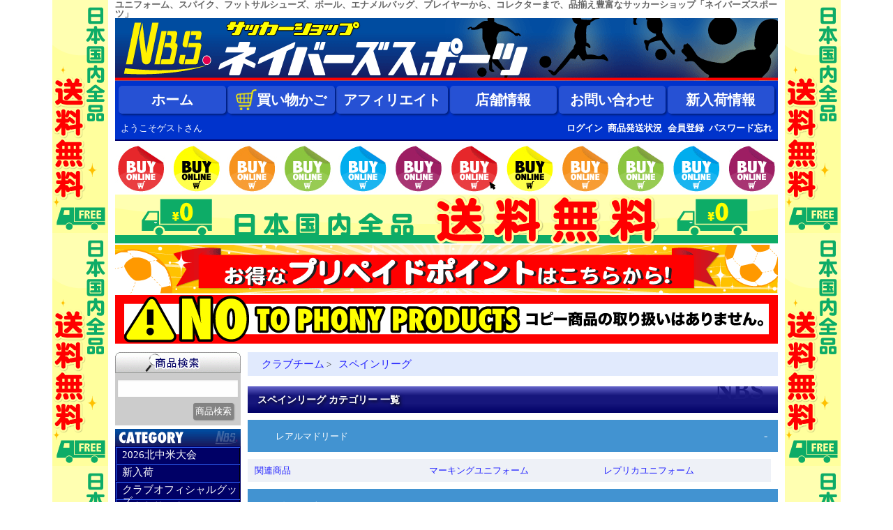

--- FILE ---
content_type: text/html; charset=UTF-8
request_url: https://www.futboljersey.com/goods/32/index17.html
body_size: 9033
content:
<!DOCTYPE html>
<html>
<head>
<meta charset="UTF-8" />
<title>クラブチーム &gt; スペインリーグ サッカーショップ ネイバーズスポーツ</title>
<meta name="Description" content=" サッカーショップ ネイバーズスポーツ">
<meta name="KeyWords" content="クラブチーム &gt; スペインリーグ">

<meta name="viewport" content="width=device-width, initial-scale=1.0">
<meta http-equiv="Content-Style-Type" content="text/css">

<!-- iOSの電話番号自動リンクを無くす -->
<meta name="format-detection" content="telephone=no">

<!-- slickr 1.8.1 css -->
<link rel="stylesheet" type="text/css" href="/css/slick-theme.css">
<link rel="stylesheet" type="text/css" href="/css/slick.css">

<link rel="stylesheet" type="text/css" href="/css/style.css" />
<link rel="stylesheet" type="text/css" href="/css/lightbox.css" />
<link rel="stylesheet" type="text/css" href="/css/responsive.css">

<meta http-equiv="Content-Script-Type" content="text/javascript">
<!--jQuery読み込み-->
<script src="/js/jquery3.6.1.min.js"></script>
<script src="/js/responsive.js"></script>
<script src="/JavaScript/common.js"></script>
<!--サムネイル-->
<script src="/JavaScript/viewer.js"></script>
<script src="/JavaScript/lightbox-2.6_custom.min.js"></script>

<!-- slick 1.8.1 js-->
<script src="/js/slick.min.js"></script>
<script src="/js/slider.js"></script>

<link rev="made" href="mailto:query@futboljersey.com">
</head>
<div id="header">
	<h1 id="copy" class="pc-only">ユニフォーム、スパイク、フットサルシューズ、ボール、エナメルバッグ、プレイヤーから、コレクターまで、品揃え豊富なサッカーショップ「ネイバーズスポーツ」</h1>
	<div id="header-main">
		<div id="header-img">
			<a href="/" title="サッカースパイク,ユニフォーム,フットサルシューズ,ネイバーズスポーツ" class="pc-only">
				<img src="/img/header/title_nbs.gif" class="img-responsive" width="950" height="90"
					alt="サッカースパイク,ユニフォーム,フットサルシューズ,ネイバーズスポーツ" />
			</a>
			<div class="mobile-only">
				<img src="/img/header/title_nbs_sp.png" class="img-responsive" width="950" height="90"
					alt="サッカースパイク,ユニフォーム,フットサルシューズ,ネイバーズスポーツ" />
			</div>
		</div>

		<div id="navigation-header">
			<div id="menu-box">
				<nav id="menu">
					<a href="/" title="ホーム">
						ホーム
					</a>
					<a href="/cago.php?mode=check" title="買い物かご" class="btn-cart">
						<img src="/img/header/cart_icon.png">
						買い物かご
					</a>
					<a href="/affiliate.php" title="アフィリエイト">
						アフィリエイト
					</a>
					<a href="/1-SHOP/" title="店舗情報">
						店舗情報
					</a>
					<a href="mailto:query%40futboljersey.com?Subject=NBSお問い合わせ" title="お問い合わせ">
						お問い合わせ
					</a>
					<a href="/1-NEWS/" title="新入荷情報">
						新入荷情報
					</a>
				</nav>
			</div>

			<div id="login-menu-pc">
				<!--menu-box-->
				<div id="login_name">
					ようこそゲストさん
				</div>
				<div id="login_menu">
					
					
					<a href="/login.php?url=%2Fgoods%2F32%2Findex17.html" title="ログイン">ログイン</a>
					<a href="/kakunin.php" title="商品発送状況">商品発送状況</a>
					<a href="/member/" title="会員登録">会員登録</a>
					<a href="/member/pass.php" title="パスワード忘れ">パスワード忘れ</a>
					<!--/LOGIN-->
				</div>
			</div>
		</div>

	</div>
	<!--header-main-->
	<p class="header-banner pc-only"><a href="/goods/23/"><img src="/img/header/buyonlin_201610.gif" width="950"
				height="70" alt="BUY ONLINE" /></a></p>
	<p class="header-banner pc-only"><a href="/goods/"><img src="/img/header/souryou_muryou_all.gif" width="950"
				height="70" alt="日本国内全品送料無料" /></a></p>
	<p class="header-banner pc-only "><a href="/goods/g21472/"><img src="/img/header/prepaid-point.gif" width="950"
				height="70" alt="お得なプリペイドポイントはこちらから！" /></a></p>
	<p class="header-banner pc-only"><img src="/img/header/no-to-phony-products.gif" width="950" height="70"
			alt="コピー商品の取り扱いはありません。" /></p>
</div>


<!-- サイドバー -->
<div class="vertical-banner _left"></div>
<div class="vertical-banner _right"></div>

<!-- モバイル版 左メニュー -->
<div id="navigation-mobile" class="mobile-menu">
	<div id="mobile-menu-overlay"></div>
	<div id="hamburger-menu">
		<span></span>
		<span></span>
		<span></span>
	</div>
</div>

<!-- フッタバナー start -->
<div id="footer_banner_area">
	<div id="footer_banner">
		<div id="footer_banner_closebtn"><a herf="javascript:void(0)" OnClick="close_banner();">×</a></div>
		<a href="/goods/23/"><img src="/img/header/buyonlin_201610.gif" width="950" height="70" alt="BUY ONLINE" /></a>
	</div>
</div>
<script type="text/javascript">
	window.onload = function () {

		// pathの取得
		var url = location.pathname;

		// TOPページのみ下部広告表示
		if (url === "/") {

			//ブラウザにあるクッキーの情報を取得
			String = document.cookie;
			//取得したクッキーに文字列「bncd」があるか確認
			BooleanCheck = String.indexOf("bncd", 0);
			//クッキーの有り無しで処理を分岐
			if (BooleanCheck == -1) {
				document.getElementById("footer_banner_area").style.visibility = "visible";
			}
		}
	}

	function close_banner() {
		document.getElementById("footer_banner_area").style.visibility = "hidden";

		document.cookie = 'bncd=close; domain=.futboljersey.com; path=/; max-age=60*60*24';

		// フッターバナーの横のTOPへ戻るボタンのCSS変更
		document.getElementById("TopArrowScrollBtn").style.bottom = "30px";
	}
</script>
<!-- フッタバナー end -->
<div id="container">
<div id="pc-col-left">
	<nav id="navbox">
		<div id="search">
			<p><img src="/img/left/kensaku.gif" width="180" height="30" alt="サッカーショップ ネイバーズスポーツ 商品検索" /></p>
			<form action="/goodssearch.php" method="get">
				<input type="text" name="word" size="20" id="search-text" class="input" />
				<input type="submit" name="submit" value="商品検索" id="search-button" class="btn-standard nav-search" />
			</form>
		</div>
		
		<div id="cat-menu">
			<h2><img src="/img/left/category.gif" width="180" height="25" alt="サッカーショップ ネイバーズスポーツ カテゴリー" /></h2>
			<ul>
				<li><a href="/goods/60/" title="2026北中米大会">2026北中米大会</a></li>
				<li><a href="/goods/20/1/" title="新入荷">新入荷</a></li>
				<li><a href="/goods/22/" title="クラブオフィシャルグッズ">クラブオフィシャルグッズ</a></li>
				<li><a href="/goods/24/" title="限定入荷一点限り">限定入荷一点限り</a></li>
				<li><a href="/good/3.htm" title="クラブチーム">クラブチーム</a></li>
				<li><a href="/goods/38/" title="Ｊリーグ">Ｊリーグ</a></li>
				<li><a href="/good/5.htm" title="ナショナルチーム">ナショナルチーム</a></li>
				<li><a href="/goods/56/" title="フットサル">フットサル</a></li>
				<li><a href="/goods/59/" title="トレーニング">トレーニング</a></li>
				<li><a href="/goods/62/" title="ゴールキーパー">ゴールキーパー</a></li>
				<li><a href="/goods/65/" title="レフェリー">レフェリー</a></li>
				<li><a href="/good/10.htm" title="ジュニア">ジュニア</a></li>
				<li><a href="/goods/74/" title="ストリート">ストリート</a></li>
				<li><a href="/good/12.htm" title="シューズ">シューズ</a></li>
				<li><a href="/goods/83/" title="バッグ">バッグ</a></li>
				<li><a href="/good/14.htm" title="ボール">ボール</a></li>
				<li><a href="/goods/92/" title="アクセサリー">アクセサリー</a></li>
				<li><a href="/goods/23/" title="特価商品">特価商品</a></li>
			</ul>
		</div>
		<!--cat-menu-->
		<div id="cat-menu2">
			<ul>
				<li><a href="/1-NEWS/" title="新入荷情報"><img src="/img/left/new.gif" width="180" height="60"
							alt="新入荷情報"></a>
				</li>
				<li><a href="/goodssearch.php?word=インテル"><img src="/img/left/itiosi/itiosi_inter2.jpg" width="180"
							height="29" alt="インテル"></a></li>
				<li><a href="/goodssearch.php?word=ACミラン"><img src="/img/left/itiosi/itiosi_milan2.jpg" width="180"
							height="29" alt="ACミラン"></a></li>
				<li><a href="/goodssearch.php?word=バルセロナ"><img src="/img/left/itiosi/itiosi_barcelona2.jpg" width="180"
							height="29" alt="バルセロナ"></a></li>
				<li><a href="/goodssearch.php?word=レアルマドリード"><img src="/img/left/itiosi/itiosi_real2.jpg" width="180"
							height="29" alt="レアルマドリード"></a></li>
				<li><a href="/goodssearch.php?word=マンチェスターユナイテッド"><img src="/img/left/itiosi/itiosi_mu2.jpg" width="180"
							height="29" alt="マンチェスターユナイテッド"></a></li>
				<li><a href="/goodssearch.php?word=アーセナル"><img src="/img/left/itiosi/itiosi_arsenal2.jpg" width="180"
							height="29" alt="アーセナル"></a></li>
				<li><a href="/goodssearch.php?word=リバプール"><img src="/img/left/itiosi/itiosi_liverpool2.jpg" width="180"
							height="29" alt="リバプール"></a></li>
				<li><a href="/goodssearch.php?word=チェルシー"><img src="/img/left/itiosi/itiosi_chelsea2.jpg" width="180"
							height="29" alt="チェルシー"></a></li>
				<li><a href="/goods/68/1/" title="ジュニアレプリカユニフォーム"><img src="/img/left/itiosi/itiosi_jr_replica2.jpg"
							width="180" height="29" alt="ジュニアレプリカユニフォーム"></a></li>
				<li><a href="/goods/68/13/" title="ジュニアバッグ"><img src="/img/left/itiosi/itiosi_jr_bag2.jpg" width="180"
							height="29" alt="ジュニアバッグ"></a></li>
				<li><a href="/goods/83/" title="エナメルバッグ"><img src="/img/left/itiosi/itiosi_enamel2.jpg" width="180"
							height="29" alt="エナメルバッグ"></a></li>
				<li><a href="/goods/62/" title="ＧＫ"><img src="/img/left/itiosi/itiosi_gk2.jpg" width="180" height="29"
							alt="ＧＫ"></a></li>
				<li><a href="/goods/71/" title="ジュニアＧＫ"><img src="/img/left/itiosi/itiosi_jr_gk2.jpg" width="180"
							height="29" alt="ジュニアＧＫ"></a></li>
			</ul>
		</div>
		<!--cat-menu2-->
		<div id="menu02">
			<ul>
				<li><a href="/marking.php" title="マーキング"><img src="/img/left/menu_marking.gif" width="180" height="25"
							alt="マーキング"></a></li>
				<li><a href="/team.php" title="チームオーダー"><img src="/img/left/menu_team.gif" width="180" height="25"
							alt="チームオーダー"></a></li>
				<li><a href="/fax/" title="FAX注文"><img src="/img/left/menu_fax.gif" width="180" height="25"
							alt="FAX注文"></a>
				</li>
				<li><a href="/1-7/" title="商品購入方法"><img src="/img/left/menu_howto.gif" width="180" height="25"
							alt="商品購入方法"></a></li>
				<li><a href="/cautions.htm" title="問題解決方法"><img src="/img/left/menu_manual.gif" width="180" height="25"
							alt="問題解決方法"></a></li>
				<li><a href="/privacypolicy.htm" title="プライバシーポリシー"><img src="/img/left/menu_privacy.gif" width="180"
							height="25" alt="プライバシーポリシー"></a></li>
				<li><a href="/1-8/" title="リンク"><img src="/img/left/menu_link.gif" width="180" height="25"
							alt="リンク"></a>
				</li>
			</ul>
		</div>
		

		<p id="mail-magazine"><a href="/member/" title="お得な情報をお送りする。NBSメールマガジンのご登録はこちら！！"><img src="/img/left/mail.gif"
					width="180" height="80" alt="お得な情報をお送りする。NBSメールマガジンのご登録はこちら！！" /></a></p>


		<!-- 2022 11/22 レスポンシブ対応につき、コメントアウト　uenishi -->
		<!--
	<div id="calendar">
		<p><img src="/img/left/calendar.gif" width="178" height="30" alt="カレンダー" /></p>
		<div id="calendar-text">
			<img src="/calendar/201905_06.gif" width="170" height="360" alt="営業日カレンダー" />
			<p>
				<font color="#ffccff">■</font> 定休日の為、電話でのお問い合わせ、発送はお休みです。<br><br>
				受付時間：10:00～19:00<br />
				火曜のみ：10:00～15:00<br />
				お問合せ窓口<span class="bold"><span class="red">毎週水曜休み</span></span>
			</p>
		</div>
		calendar-text
	</div> -->
		
		<!-- <div id="card">
		<h2><img src="/img/left/card_co.gif" width="178" height="40" alt="利用可能カード会社" /></h2>
		<div id="card_text">
			<p>各種カード会社お取り扱いできます。</p>
			<p>
				<img src="/img/left/c_jcb.gif" width="50" height="50" alt="JCB" />
				<img src="/img/left/c_visa.gif" width="50" height="50" alt="VISA" />
				<img src="/img/left/c_mc.gif" width="50" height="50" alt="マスターカード" />
				<img src="/img/left/c_dync.gif" width="50" height="50" alt="ダイナース" />
				<img src="/img/left/c_ae.gif" width="50" height="50" alt="アメリカンエクスプレス" />
				<img src="/img/left/c_uc.gif" width="50" height="50" alt="UC" />
				<img src="/img/left/c_saison.gif" width="50" height="50" alt="セゾン" />
				<img src="/img/left/c_dc.gif" width="50" height="50" alt="DC" />
				<img src="/img/left/c_aeon.gif" width="50" height="50" alt="イオン" />
				<img src="/img/left/c_nicos.gif" width="50" height="50" alt="ニコス" />
				<img src="/img/left/c_ufj.gif" width="50" height="50" alt="UFJ" />
			</p>
		</div>
		card_text
	</div> -->
		

		<!-- ショップ案内 -->
		<div id="shop-presentation" class="box-outline">
			<h4 class="box-title">ショップ案内</h4>
			<dl class="side-block-content">
				<dt>販売会社:</dt>
				<dd>株式会社ゼロアワー</dd>
				<dt>所在地:</dt>
				<dd>〒779-3741<br>徳島県美馬市脇町字曽江名581番地</dd>
				<dt>店舗名:</dt>
				<dd>ネイバーズスポーツ</dd>
				<dt>営業時間:</dt>
				<dd>10:00-19:00<br>火曜のみ 10:00-15:00<br>定休日:毎週水曜日</dd>
				<dt>店舗所在地:</dt>
				<dd>〒771-1231<br>徳島県板野郡藍住町富吉字須崎33-1<br>木内第2倉庫-2階東</dd>
				<dt>運営統括責任者:</dt>
				<dd>株式会社ゼロアワー<br>代表取締役 出原健二</dd>
				<dt>電話&FAX番号:</dt>
				<dd>電話:088-677-3170<br>FAX:088-692-7031</dd>
				<dt>メールアドレス:</dt>
				<dd>query@futboljersey.com</dd>
			</dl>
		</div>


		<div id="security-side" class="box-outline">
			<h4 class="box-title">セキュリティ情報</h4>
			<div class="side-block-content">
				<p><img src="/img/right/sub/RapidSSL_SEAL-90x50.gif" alt="SSL"></p>
				<p>
					<span id="ssl">SSL</span><br />
					安心してお買い物をして頂くために、当サイトでは、個人情報などはすべて暗号化しています。
				</p>
			</div>
		</div>
		

		<div id="shop_link" class="box-outline">
			<h4 class="box-title">関連サイト</h4>
			<div class="side-block-content">
				<p>当店の商品は以下のサイトでもご購入いただけます。</p>
				<ul>
					<li><a href="https://store.shopping.yahoo.co.jp/nbs/" target="_blank"
							title="ネイバーズスポーツYAHOO！ショッピング店">ネイバーズスポーツ<br>YAHOO Shopping店</a></li>
					<li><a href="https://www.rakuten.co.jp/nbs-soccer/" target="_blank"
							title="ネイバーズスポーツ楽天市場店">ネイバーズスポーツ<br>楽天市場店</a></li>
				</ul>
			</div>
		</div>
		
		
	</nav>
</div>

<div id="right">
<ul class="pankuzu">
<li><a href="/good/3.htm" title="クラブチーム">クラブチーム</a></li>
 &gt;<li><a href="/goods/32/" title="スペインリーグ">スペインリーグ</a></li>
</ul>


<h2 class="title-nbs">スペインリーグ カテゴリー 一覧</h2>
<div class='categories'>
  <div class="cate-2"><a href="/goods/32/9/" title="レアルマドリード">レアルマドリード</a></div>
<ul>    <li><a href="/goods/32/9/3/" title="関連商品">関連商品</a></li>
    <li><a href="/goods/32/9/18/" title="マーキングユニフォーム">マーキングユニフォーム</a></li>
    <li><a href="/goods/32/9/1/" title="レプリカユニフォーム">レプリカユニフォーム</a></li>
</ul>  <div class="cate-2"><a href="/goods/32/3/" title="バルセロナ">バルセロナ</a></div>
<ul>    <li><a href="/goods/32/3/3/" title="関連商品">関連商品</a></li>
    <li><a href="/goods/32/3/9/" title="マーキングユニフォーム">マーキングユニフォーム</a></li>
    <li><a href="/goods/32/3/1/" title="レプリカユニフォーム">レプリカユニフォーム</a></li>
</ul>  <div class="cate-2"><a href="/goods/32/13/" title="アトレティコマドリード">アトレティコマドリード</a></div>
<ul>    <li><a href="/goods/32/13/3/" title="関連商品">関連商品</a></li>
    <li><a href="/goods/32/13/2/" title="マーキングユニフォーム">マーキングユニフォーム</a></li>
    <li><a href="/goods/32/13/1/" title="レプリカユニフォーム">レプリカユニフォーム</a></li>
</ul>  <div class="cate-2"><a href="/goods/32/4/" title="バレンシア">バレンシア</a></div>
<ul>    <li><a href="/goods/32/4/2/" title="マーキングユニフォーム">マーキングユニフォーム</a></li>
</ul>  <div class="cate-2"><a href="/goods/32/19/" title="ビジャレアル">ビジャレアル</a></div>
<ul>    <li><a href="/goods/32/19/2/" title="レプリカユニフォーム">レプリカユニフォーム</a></li>
    <li><a href="/goods/32/19/1/" title="マーキングユニフォーム">マーキングユニフォーム</a></li>
</ul>  <div class="cate-2"><a href="/goods/32/17/" title="セビージャ">セビージャ</a></div>
<ul>    <li><a href="/goods/32/17/2/" title="マーキングユニフォーム">マーキングユニフォーム</a></li>
    <li><a href="/goods/32/17/3/" title="レプリカユニフォーム">レプリカユニフォーム</a></li>
</ul>  <div class="cate-2"><a href="/goods/32/16/" title="レアルソシエダ">レアルソシエダ</a></div>
<ul>    <li><a href="/goods/32/16/2/" title="レプリカユニフォーム">レプリカユニフォーム</a></li>
    <li><a href="/goods/32/16/3/" title="マーキングユニフォーム">マーキングユニフォーム</a></li>
</ul>  <div class="cate-2"><a href="/goods/32/14/" title="ヘタフェ">ヘタフェ</a></div>
<ul>    <li><a href="/goods/32/14/2/" title="マーキングユニフォーム">マーキングユニフォーム</a></li>
</ul>  <div class="cate-2"><a href="/goods/32/20/" title="グラナダCF">グラナダCF</a></div>
<ul>    <li><a href="/goods/32/20/1/" title="レプリカユニフォーム">レプリカユニフォーム</a></li>
</ul>  <div class="cate-2"><a href="/goods/32/15/" title="マジョルカ">マジョルカ</a></div>
<ul>    <li><a href="/goods/32/15/1/" title="マーキングユニフォーム">マーキングユニフォーム</a></li>
    <li><a href="/goods/32/15/3/" title="レプリカユニフォーム">レプリカユニフォーム</a></li>
</ul>  <div class="cate-2"><a href="/goods/32/11/" title="セルタ">セルタ</a></div>
<ul>    <li><a href="/goods/32/11/2/" title="マーキングユニフォーム">マーキングユニフォーム</a></li>
</ul>  <div class="cate-2"><a href="/goods/32/18/" title="シート類">シート類</a></div>
<ul>    <li><a href="/goods/32/18/1/" title="バッジ類">バッジ類</a></li>
    <li><a href="/goods/32/18/2/" title="ネーム・背番号">ネーム・背番号</a></li>
    <li><a href="/goods/32/18/3/" title="スポンサー・その他">スポンサー・その他</a></li>
</ul>
</div>
<section id="category-goods-list">
    <div class="each-goods-background">
    <div class="each-goods">
<a href="/goods/g28649/" title="(アディダス) adidas/18/19レアルマドリード/ホーム/半袖/モドリッチ/CWC優勝+LFPバッジ付/ENO34-DH3372">
<img src="/imagef/ENO34-DH3372-MOD-CWCW-LFP.jpg" border="0" width="100" alt="(アディダス) adidas/18/19レアルマドリード/ホーム/半袖/モドリッチ/CWC優勝+LFPバッジ付/ENO34-DH3372" /><br />
(アディダス) adidas<br />18/19レアルマドリード/ホーム/半袖/モ...
</a>
    </div>
    </div>
    <div class="each-goods-background">
    <div class="each-goods">
<a href="/goods/g28648/" title="(アディダス) adidas/18/19レアルマドリード/ホーム/半袖/ロナウド/CWC優勝+LFPバッジ付/ENO34-DH3372">
<img src="/imagef/ENO34-DH3372-RON-CWCW-LFP.jpg" border="0" width="100" alt="(アディダス) adidas/18/19レアルマドリード/ホーム/半袖/ロナウド/CWC優勝+LFPバッジ付/ENO34-DH3372" /><br />
(アディダス) adidas<br />18/19レアルマドリード/ホーム/半袖/ロ...
</a>
    </div>
    </div>
    <div class="each-goods-background">
    <div class="each-goods">
<a href="/goods/g28647/" title="(アディダス) adidas/18/19レアルマドリード/ホーム/半袖/セルヒオ・ラモス/CWC優勝+LFPバッジ付/ENO34-DH3372">
<img src="/imagef/ENO34-DH3372-RAM-CWCW-LFP.jpg" border="0" width="100" alt="(アディダス) adidas/18/19レアルマドリード/ホーム/半袖/セルヒオ・ラモス/CWC優勝+LFPバッジ付/ENO34-DH3372" /><br />
(アディダス) adidas<br />18/19レアルマドリード/ホーム/半袖/セ...
</a>
    </div>
    </div>
    <div class="each-goods-background">
    <div class="each-goods">
<a href="/goods/g28630/" title="***限定再入荷***(アディダス) adidas/08/09レアルマドリード/ホーム/半袖/選手用LFPバッジ付/スナイデル/315118">
<img src="/imagef/315118-SNE.jpg" border="0" width="100" alt="***限定再入荷***(アディダス) adidas/08/09レアルマドリード/ホーム/半袖/選手用LFPバッジ付/スナイデル/315118" /><br />
***限定再入荷***(アディダス) adidas<br />08/09レアルマドリード/ホーム/半袖/選...
</a>
    </div>
    </div>
    <div class="each-goods-background">
    <div class="each-goods">
<a href="/goods/g28629/" title="***限定入荷***(ナイキ) NIKE/18/19バルセロナ/バルセロナXナイキ20周年記念ユニフォーム/半袖/イニエスタ/943025-456">
<img src="/imagef/943025-456-INI.jpg" border="0" width="100" alt="***限定入荷***(ナイキ) NIKE/18/19バルセロナ/バルセロナXナイキ20周年記念ユニフォーム/半袖/イニエスタ/943025-456" /><br />
***限定入荷***(ナイキ) NIKE<br />18/19バルセロナ/バルセロナXナイキ20...
</a>
    </div>
    </div>
    <div class="each-goods-background">
    <div class="each-goods">
<a href="/goods/g28622/" title="(ナイキ) NIKE/19/20バルセロナ/サード/テア・シュテーゲン/半袖/AT0029-310">
<img src="/imagef/AT0029-310-STE.jpg" border="0" width="100" alt="(ナイキ) NIKE/19/20バルセロナ/サード/テア・シュテーゲン/半袖/AT0029-310" /><br />
(ナイキ) NIKE<br />19/20バルセロナ/サード/テア・シュテー...
</a>
    </div>
    </div>
    <div class="each-goods-background">
    <div class="each-goods">
<a href="/goods/g28616/" title="***限定再入荷***(ナイキ) NIKE/19/20バルセロナ/サード/GK/テア・シュテーゲン/長袖/BV1483-720">
<img src="/imagef/BV1483-720-STE.jpg" border="0" width="100" alt="***限定再入荷***(ナイキ) NIKE/19/20バルセロナ/サード/GK/テア・シュテーゲン/長袖/BV1483-720" /><br />
***限定再入荷***(ナイキ) NIKE<br />19/20バルセロナ/サード/GK/テア・シ...
</a>
    </div>
    </div>
    <div class="each-goods-background">
    <div class="each-goods">
<a href="/goods/g28615/" title="(アディダス) adidas/19/20レアルマドリード/ホーム/半袖/FIFAクラブW杯優勝+LFPバッジ付/モドリッチ/FUZ38-DW4433">
<img src="/imagef/FUZ38-DW4433-MOD-CWCW-LFP.jpg" border="0" width="100" alt="(アディダス) adidas/19/20レアルマドリード/ホーム/半袖/FIFAクラブW杯優勝+LFPバッジ付/モドリッチ/FUZ38-DW4433" /><br />
(アディダス) adidas<br />19/20レアルマドリード/ホーム/半袖/F...
</a>
    </div>
    </div>
    <div class="each-goods-background">
    <div class="each-goods">
<a href="/goods/g28586/" title="***限定再入荷***(ナイキ) NIKE/16/17アトレティコマドリード/ホーム/半袖/グリーズマン/808308-649">
<img src="/imagef/808308-649-GRI.jpg" border="0" width="100" alt="***限定再入荷***(ナイキ) NIKE/16/17アトレティコマドリード/ホーム/半袖/グリーズマン/808308-649" /><br />
***限定再入荷***(ナイキ) NIKE<br />16/17アトレティコマドリード/ホーム/半...
</a>
    </div>
    </div>
    <div class="each-goods-background">
    <div class="each-goods">
<a href="/goods/g28585/" title="***限定再入荷***(ナイキ) NIKE/14/15アトレティコマドリード/ホーム/半袖/グリーズマン/618808-650">
<img src="/imagef/618808-650-GRI.jpg" border="0" width="100" alt="***限定再入荷***(ナイキ) NIKE/14/15アトレティコマドリード/ホーム/半袖/グリーズマン/618808-650" /><br />
***限定再入荷***(ナイキ) NIKE<br />14/15アトレティコマドリード/ホーム/半...
</a>
    </div>
    </div>
    <div class="each-goods-background">
    <div class="each-goods">
<a href="/goods/g28579/" title="***限定入荷***(ナイキ) NIKE/18/19バルセロナ/バルセロナXナイキ20周年記念ユニフォーム/半袖/メッシ/943025-456">
<img src="/imagef/943025-456-MES.jpg" border="0" width="100" alt="***限定入荷***(ナイキ) NIKE/18/19バルセロナ/バルセロナXナイキ20周年記念ユニフォーム/半袖/メッシ/943025-456" /><br />
***限定入荷***(ナイキ) NIKE<br />18/19バルセロナ/バルセロナXナイキ20...
</a>
    </div>
    </div>
    <div class="each-goods-background">
    <div class="each-goods">
<a href="/goods/g28487/" title="***限定再入荷***(ナイキ) NIKE/19/20バルセロナ/サード/GK/長袖/BV1483-720">
<img src="/imagef/BV1483-720.jpg" border="0" width="100" alt="***限定再入荷***(ナイキ) NIKE/19/20バルセロナ/サード/GK/長袖/BV1483-720" /><br />
***限定再入荷***(ナイキ) NIKE<br />19/20バルセロナ/サード/GK/長袖/B...
</a>
    </div>
    </div>
    <div class="each-goods-background">
    <div class="each-goods">
<a href="/goods/g28485/" title="***限定入荷***(アンブロ) UMBRO/19/20マジョルカ/ホーム/半袖/久保/890881-600">
<img src="/imagef/890881-600-KUB.jpg" border="0" width="100" alt="***限定入荷***(アンブロ) UMBRO/19/20マジョルカ/ホーム/半袖/久保/890881-600" /><br />
***限定入荷***(アンブロ) UMBRO<br />19/20マジョルカ/ホーム/半袖/久保/8...
</a>
    </div>
    </div>
    <div class="each-goods-background">
    <div class="each-goods">
<a href="/goods/g28414/" title="(ナイキ)NIKE/19/20/バルセロナ/DRI-FIT STRIKE トラックスーツ/リヨンブルー/AO6746-402">
<img src="/imagef/AO6746-402-A.jpg" border="0" width="100" alt="(ナイキ)NIKE/19/20/バルセロナ/DRI-FIT STRIKE トラックスーツ/リヨンブルー/AO6746-402" /><br />
(ナイキ)NIKE<br />19/20/バルセロナ/DRI-FIT ST...
</a>
    </div>
    </div>
    <div class="each-goods-background">
    <div class="each-goods">
<a href="/goods/g28402/" title="(ナイキ)NIKE/19/20/バルセロナ/DRI-FIT STRIKE トラックスーツ/バーガンディアッシュ/AQ0781-662">
<img src="/imagef/AQ0781-662.jpg" border="0" width="100" alt="(ナイキ)NIKE/19/20/バルセロナ/DRI-FIT STRIKE トラックスーツ/バーガンディアッシュ/AQ0781-662" /><br />
(ナイキ)NIKE<br />19/20/バルセロナ/DRI-FIT ST...
</a>
    </div>
    </div>
    <div class="each-goods-background">
    <div class="each-goods">
<a href="/goods/g28363/" title="(ナイキ) NIKE/19/20バルセロナ/ホーム/半袖/グリーズマン/LFP優勝バッジ/AJ5532-456">
<img src="/imagef/AJ5532-456-GRI-LFPCMB.jpg" border="0" width="100" alt="(ナイキ) NIKE/19/20バルセロナ/ホーム/半袖/グリーズマン/LFP優勝バッジ/AJ5532-456" /><br />
(ナイキ) NIKE<br />19/20バルセロナ/ホーム/半袖/グリーズ...
</a>
    </div>
    </div>
    <div class="each-goods-background">
    <div class="each-goods">
<a href="/goods/g28362/" title="(ナイキ) NIKE/19/20バルセロナ/ホーム/半袖/デンベレ/LFP優勝バッジ/AJ5532-456">
<img src="/imagef/AJ5532-456-DEM-LFPCMB.jpg" border="0" width="100" alt="(ナイキ) NIKE/19/20バルセロナ/ホーム/半袖/デンベレ/LFP優勝バッジ/AJ5532-456" /><br />
(ナイキ) NIKE<br />19/20バルセロナ/ホーム/半袖/デンベレ...
</a>
    </div>
    </div>
    <div class="each-goods-background">
    <div class="each-goods">
<a href="/goods/g28361/" title="(ナイキ) NIKE/19/20バルセロナ/ホーム/半袖/メッシ/LFP優勝バッジ/AJ5532-456">
<img src="/imagef/AJ5532-456-MES-LFPCMB.jpg" border="0" width="100" alt="(ナイキ) NIKE/19/20バルセロナ/ホーム/半袖/メッシ/LFP優勝バッジ/AJ5532-456" /><br />
(ナイキ) NIKE<br />19/20バルセロナ/ホーム/半袖/メッシ/...
</a>
    </div>
    </div>
    <div class="each-goods-background">
    <div class="each-goods">
<a href="/goods/g28360/" title="(ナイキ) NIKE/19/20バルセロナ/ホーム/半袖/スアレス/LFP優勝バッジ/AJ5532-456">
<img src="/imagef/AJ5532-456-SUA-LFPCMB.jpg" border="0" width="100" alt="(ナイキ) NIKE/19/20バルセロナ/ホーム/半袖/スアレス/LFP優勝バッジ/AJ5532-456" /><br />
(ナイキ) NIKE<br />19/20バルセロナ/ホーム/半袖/スアレス...
</a>
    </div>
    </div>
    <div class="each-goods-background">
    <div class="each-goods">
<a href="/goods/g28359/" title="(ナイキ) NIKE/19/20バルセロナ/ホーム/半袖/イニエスタ/LFP優勝バッジ/AJ5532-456">
<img src="/imagef/AJ5532-456-INI-LFPCMB.jpg" border="0" width="100" alt="(ナイキ) NIKE/19/20バルセロナ/ホーム/半袖/イニエスタ/LFP優勝バッジ/AJ5532-456" /><br />
(ナイキ) NIKE<br />19/20バルセロナ/ホーム/半袖/イニエス...
</a>
    </div>
    </div>
</section>
<div id="category-link"><a href="./index16.html" class="next_back">&lt;&lt;前へ</a>
&nbsp;<a href="./index7.html">7</a>
&nbsp;<a href="./index8.html">8</a>
&nbsp;<a href="./index9.html">9</a>
&nbsp;<a href="./index10.html">10</a>
&nbsp;<a href="./index11.html">11</a>
&nbsp;<a href="./index12.html">12</a>
&nbsp;<a href="./index13.html">13</a>
&nbsp;<a href="./index14.html">14</a>
&nbsp;<a href="./index15.html">15</a>
&nbsp;<a href="./index16.html">16</a>
&nbsp;<b>17</b>
&nbsp;<a href="./index18.html">18</a>
&nbsp;<a href="./index19.html">19</a>
&nbsp;<a href="./index20.html">20</a>
&nbsp;<a href="./index21.html">21</a>
&nbsp;<a href="./index22.html">22</a>
&nbsp;<a href="./index23.html">23</a>
&nbsp;<a href="./index24.html">24</a>
&nbsp;<a href="./index25.html">25</a>
&nbsp;<a href="./index26.html">26</a>
&nbsp;<a href="./index27.html">27</a>
&nbsp;<a href="./index18.html" class="next_back">次へ&gt;&gt;</a>
</div>


<!-- OSSM DEL-thao 2022/11/30-->
</div>
<div id="footer">

	<div id="footer-shopping" class="box-outline">
		<h4 class="box-title">お買い物インフォメーション</h4>
		<ul class="footer-grid">
			<li><a href="/1-7/#product_notes">取扱商品について</a></li>
			<li><a href="/1-7/#payment">お支払い方法</a></li>
			<li><a href="/1-7/#shipping">お届けについて</a></li>
			<li><a href="/1-7/#shipping_fee">送料・手数料について</a></li>
			<li><a href="/1-7/#about_return">返品・交換について</a></li>
			<li><a href="/1-7/#corporate_info">ショップ案内</a></li>
		</ul>
	</div>

	<div id="footer-link" class="box-outline">
		<h4 class="box-title">特別総合リンク</h4>
		<div class="footer-grid">
			<div id="footer-link10">
				<p><a href="https://ozzys.jp/" target="_blank"
						title="ルアー＆フライフィッシング オンラインショップ オジーズ">ルアー＆フライフィッシング<br>オンラインショップ オジーズ</a></p>
			</div>
			<!--footer-link10-->
			<div id="footer-link20">
				<p><a href="https://seizaranking.jp/" target="_blank" title="日の運勢 12星座占いランキング">今日の運勢<br>12星座占いランキング</a>
				</p>
				<!--
				<p><a href="http://www.seotools.jp/" target="_blank" title="SEOアクセス解析ツール">SEOアクセス解析ツール</a></p>
				-->
			</div>
			<!--footer-link20-->
			<div id="footer-link30">
				<p><a href="https://www.azet.jp/" target="_blank" title="eラーニングシステム制作 有限会社アゼット">eラーニングシステム制作 <br>有限会社アゼット</a>
				</p>
			</div>
			<!--footer-link30-->
		</div>
	</div>
	<!--footer-link-->

	<div id="footer-copy">
		<span>copyright(c)2008 ZEROHOUR CO.LTD AllRights Reserved.</span>
	</div>
</div>


<script type="text/javascript">
	// alert(window.document.location.hostname); // DBG
	if(window.document.location.hostname==="futboljersey.com") {
		var gaJsHost = (("https:" == document.location.protocol) ? "https://ssl." : "http://www.");
		document.write(unescape("%3Cscript src='" + gaJsHost + "google-analytics.com/ga.js' type='text/javascript'%3E%3C/script%3E"));

		var pageTracker = _gat._getTracker("UA-573797-1");
		pageTracker._trackPageview();
	}
</script>

</div>
</body>
</html>


--- FILE ---
content_type: text/css
request_url: https://www.futboljersey.com/css/style.css
body_size: 20268
content:
@charset "utf-8";
/*CSS Document*/

/*リセットスタイル*/
/* http://meyerweb.com/eric/tools/css/reset/
	v2.0 | 20110126
	License: none (public domain)
*/
html,
body,
div,
span,
applet,
object,
iframe,
h1,
h2,
h3,
h4,
h5,
h6,
p,
blockquote,
pre,
a,
abbr,
acronym,
address,
big,
cite,
code,
del,
dfn,
em,
img,
ins,
kbd,
q,
s,
samp,
small,
strike,
strong,
sub,
sup,
tt,
var,
b,
u,
i,
center,
dl,
dt,
dd,
ol,
ul,
li,
fieldset,
form,
label,
legend,
table,
caption,
tbody,
tfoot,
thead,
tr,
th,
td,
article,
aside,
canvas,
details,
embed,
figure,
figcaption,
footer,
header,
hgroup,
menu,
nav,
output,
ruby,
section,
summary,
time,
mark,
audio,
video {
	margin: 0;
	padding: 0;
	border: 0;
	font-size: 100%;
	font: inherit;
	vertical-align: baseline;
}

/* HTML5 display-role reset for older browsers */
article,
aside,
details,
figcaption,
figure,
footer,
header,
hgroup,
menu,
nav,
section {
	display: block;
}

.tmp-off {
	height: 0;
	/* overflow: hidden; */
	border: 1px solid magenta !important;
	position: relative;
}

.tmp-off::before {
	/* content: "一時的にOFF"; */
	content: attr(title);
	position: absolute;
	top: 0;
	left: 0;
	margin: 0;
	padding: 2px 5px;
	background-color: magenta;
	color: white;
	font-size: 12px;
	transform: translateY(-100%);
}

/* 共通設定 */
:root {
	/* ヘッダー*/
	--header: #0033cc;

	/* 商品名 */
	--primary: #2754a3;

	/* 項目名 */
	--secondary: #4293d1;

	/* タイトル、ボーダー*/
	--accent: #000066;

	/* 重要なメッセージ */
	--important: #FF0000;

	/* エラーメッセージ */
	--error: #FF0000;

	/* 影 */
	--shadow-setting: 1px 1px 2px rgb(0 0 0 / 30%);

	/* spacing(アイテムの間) + padding(コンテンツ＋ボーダーの間)*/
	--spacing-default: 10px;
	--spacing-double: calc(var(--spacing-default) * 2);
	--padding-default: 10px;
	--padding-double: calc(var(--padding-default) * 2);

	/* フォームの項目の色 */
	--form-field-name: #cee1f1;

	/* 商品カテゴリーの一覧 */
	--categories: #eef1f7;

	/* 字間 */
	--character-spacing: 1.5rem;

	/* フォーム入力欄の長さ */
	--input-length-big: 20rem;
	/* 大 */
	--input-length: 10rem;
	/* 中 */
	--input-length-small: 4rem;
	/* 小 */

	--member-form-gap: var(--spacing-default);
	--border-width: 2px;
}

/* === 共有スタイル === >>> */
.box-outline {
	margin-bottom: var(--spacing-default);
	border: 1px solid var(--accent);
	box-shadow: var(--shadow-setting);
}

.box-content {
	padding: var(--padding-default);
}

.box-content .box-content {
	padding-bottom: 0;
}

.paragraph-spaced>p:not(:last-child) {
	margin-bottom: var(--spacing-double);
}

.box-title {
	padding: var(--padding-default);
	background-color: var(--accent);
	color: white;
}

.box-title-big {
	font-size: 14px;
	font-weight: bold;
}

.box-title-form {
	background-color: var(--primary);
	padding: 5px;
	color: white;
	font-weight: bold;
}

.box-title-big.box-title-form {
	padding: 15px;
}

.box-grid {
	display: flex;
	flex-direction: column;
	background-color: var(--accent);
	gap: 1px;
}

.box-row {
	display: flex;
	gap: 1px;
}

.box-row>div {
	background-color: white;
}

.box-form .box-title {
	text-align: center;
	font-size: 120%;
}

.box-title-form.text-center {
	font-size: 120%;

}

.no-gap {
	gap: 0px;
}

.box-stretch {
	flex: 1;
}

.box-column {
	display: flex;
	flex-direction: column;
}

.box-outline.primary-color {
	border: 1px solid var(--primary);
}

.box-grid.primary-color {
	background-color: var(--primary);
}

/* <<< */

body {
	line-height: 1;
	font-size: 10pt;
	font-family: "ＭＳ Ｐゴシック", Osaka, "ヒラギノ角ゴ Pro W3";
	color: #333333;
	background-color: #FFFFFF;
}

ol,
ul {
	list-style: none;
}

blockquote,
q {
	quotes: none;
}

blockquote:before,
blockquote:after,
q:before,
q:after {
	content: '';
	content: none;
}

table {
	border-collapse: collapse;
	border-spacing: 0;
}

/*リセットスタイルここまで*/

/*共通設定*/
span.red,
.newitem .red,
.newitem .red {
	color: #FF0000;
}

.important {
	color: var(--important);
	background-color: inherit;
	font-weight: bold;
}

.error {
	color: var(--error);
	font-weight: bold;
}

.newitem .white {
	color: white;
}

span.blue {
	color: var(--primary);
}

span.line-through {
	text-decoration: line-through;
}

.bold,
.emphasis {
	background-color: inherit;
	color: inherit;
	font-size: larger;
	font-weight: bolder;
}

span.font-size {
	font-size: 14pt;
}

a {
	color: #2222ff;
	text-decoration: none;
}

.center {
	text-align: center;
	margin: 0 auto;
}

.increase-space {
	margin: 12px 0;
}

/* フォーム入力エラーメッセージ */
.error-alert,
.primary-alert,
.success-alert {
	background-color: #f9d6d5;
	color: #761b18;
	border-radius: 3px;
	font-weight: bold;
	font-size: 15px;
	padding: 15px;
	border: 1px solid #f7c6c5;
	line-height: 1.5;
	margin-bottom: var(--spacing-default);
}

/* アラートメッセージ */
.primary-alert {
	background-color: #cfe2ff;
	color: #4842b3;
	border: 1px solid #b6d4fe;
}

/* 成功アラート */
.success-alert {
	background-color: #d1e7dd;
	color: #0f5132;
	border: 1px solid #badbcc;
}

/*パンくず*/
ul.pankuzu {
	margin-bottom: 15px;
	padding: 10px;
	background: #e1eafd;
}

ul.pankuzu>li {
	margin-left: 10px;
	display: inline;
	font-size: 11pt;
}

/* フォーム入力部分の共通設定 */
input[type="text"],
input[type="email"],
input[type="password"],
input[type="email"],
textarea {
	appearance: none;
	-webkit-appearance: none;
	border: 1px solid #cacaca;
	background-color: #fefefe;
	box-shadow: inset 0 1px 2px rgb(10 10 10 / 10%);
	transition: box-shadow .5s, border-color .25s ease-in-out;
	padding: 7px;
	border-radius: 0px;
}

input[type="text"]:focus,
input[type="email"]:focus,
input[type="password"]:focus,
input[type="email"]:focus,
textarea:focus {
	appearance: none;
	-webkit-appearance: none;
	border: 1px solid #8a8a8a;
	background: #fefefe;
	outline: none;
	box-shadow: 0 0 5px #cacaca;
	transition: box-shadow .5s, border-color .25s ease-in-out;
	border-radius: 0px;
}

select {
	appearance: none;
	appearance: menulist;
	border: 1px solid #cacaca;
	background-color: #fefefe;
	box-shadow: inset 0 1px 2px rgb(10 10 10 / 10%);
	transition: box-shadow .5s, border-color .25s ease-in-out;
	padding: 4px;
	height: 31px;
	border-radius: 0px;
	color: #000000;
}

select:focus {
	appearance: none;
	appearance: menulist;
	border: 1px solid #8a8a8a;
	background: #fefefe;
	outline: none;
	box-shadow: 0 0 5px #cacaca;
	transition: box-shadow .5s, border-color .25s ease-in-out;
	border-radius: 0px;
	color: #000000;
}

/* ボタン */
.btn-standard {
	appearance: none;
	-webkit-appearance: none;
	background: rgb(131, 131, 131);
	color: #fff;
	border: 1px solid transparent;
	transition: all .25s ease-out;
	display: block;
	box-shadow: var(--shadow-setting);
	border-radius: 3px;
	padding: 5px;
}

.btn-standard:hover {
	background: #5f5f5f;
	cursor: pointer;
}

.btn-group {
	display: flex;
	gap: 20px;
	justify-content: center;
	align-items: center;
}

.btn-login,
.secondary {
	background-color: var(--secondary);
}

.btn-login:hover,
.secondary:hover {
	background-color: var(--primary);
}

.btn-guest {
	background-color: #57ad85;
}

.btn-guest:hover {
	background-color: #1c7e50;
}

.btn-outline {
	background-color: transparent;
	display: inline-block;
	color: var(--primary);
	border: 2px solid var(--primary);
	font-weight: bold;
	transition: .4s ease-in-out;
}

.btn-outline:hover {
	color: rgb(245, 245, 245);
	background-color: var(--primary);
}

/* フォーム入力欄の長さ （横カラム） */
.input-full-length {
	width: min(var(--input-length-big), calc(100% - var(--padding-default)));
}

.input-middle-length {
	width: min(var(--input-length), calc(100% - var(--padding-default)));
}

.input-min-length {
	width: min(var(--input-length-small), calc(100% - var(--padding-default)));
}


/* 3文字、4文字のフォーム入力欄 */
.input-length-3-letters {
	width: 2.5rem;
}

.input-length-4-letters {
	width: 3rem;
}

/* フォーム欄 個別の項目設定 */
.box-row .item-name {
	background-color: var(--form-field-name);
	font-size: 16px;
	font-weight: bold;
	padding: var(--padding-default);
	display: flex;
	justify-content: center;
	align-items: center;
	flex: 0 1 30%;
}

.box-row .item-name-flex-2 {
	flex: 0 1 15%;
}

.input-section {
	gap: 10px;
	flex: 1;
	padding: var(--padding-default);
}

.product-name {
	background-color: var(--secondary);
	color: white;
}

.input-name-back {
	display: flex;
	flex-wrap: nowrap;
	align-items: center;
	gap: 5px;
}

.input-name-back input {
	width: 15rem;
}

.label-width {
	width: 70px;
}

/* フレックスアイテム */
.flex-item-gap {
	gap: var(--spacing-default);
}

.equally-spaced {
	justify-content: space-around;
}

.flex-item-end {
	justify-content: end;
}

.flex-item-between {
	justify-content: space-between;
}

/* 連絡先入力欄 */
.address-form-area {
	padding: 10px 5px;
}

.address-info {
	display: flex;
	flex-direction: column;
	gap: 20px;
	padding: 20px 10px;
}

.address-info>div {
	display: flex;
	gap: 5px;
	flex-direction: column;
	justify-content: center;
}

.enter-the-name {
	display: flex;
	gap: 20px;
}

.enter-the-name>div {
	display: flex;
	align-items: center;
}

.select-list {
	max-width: 330px;
}

.select-list-short {
	width: 200px;
}

.phone-number {
	display: flex;
	align-items: center;
	flex-wrap: nowrap;
}

.phone-number input {
	width: min(var(--input-length-small), calc(100% - var(--padding-default)));
}

.confirmation-text {
	display: flex;
	flex-direction: column;
	padding: 10px;
	align-items: center;
	font-size: 14px;
	line-height: 1.5;
}

/* テキストの字間 */
.text-spacing {
	line-height: var(--character-spacing);
}

/* テキストの中央寄せ */
.text-center {
	text-align: center;
}

.text-right {
	text-align: right;
}

/* テキスト太字 */
.bolder {
	font-weight: bolder;
	font-size: 18px;
}

.bold-text {
	font-weight: bold;
}

/* マーキングカラー（買い物かごページ） */
.marking-color-1,
.marking-color-2,
.marking-color-3,
.marking-color-4 {
	margin: 5px;
	padding: 2px;
	font-size: 15px;
}

/* 数量変更 */
.marking-color-1 {
	background: linear-gradient(transparent 70%, #bdfa95b4 60%);
}

/* マーキング、送信*/
.marking-color-2 {
	background: linear-gradient(transparent 70%, #c5c5c5a2 60%);
}

/* ご購入、確認*/
.marking-color-3 {
	background: linear-gradient(transparent 70%, #81beec57 60%);
}

/* かご商品詳細 */
.breakdown .marking-color-3 {
	background: linear-gradient(transparent 80%, #81beec57 70%);
}

/* 注意文 */
.marking-color-4 {
	background: linear-gradient(transparent 85%, #ff080888 80%);
}

/*共通設定ここまで*/

/* サイドバー */
.vertical-banner {
	display: block;
	position: fixed;
	top: 0;
	bottom: 0;
	width: 80px;
	z-index: 99;
	background-image: url(../img/head/obi_allfree.gif);
	background-repeat: repeat-y;
}

.vertical-banner._left {
	left: calc(50% - 475px - 90px);
}

.vertical-banner._right {
	left: calc(50% + 475px + 10px);
}

#container {
	max-width: 950px;
	margin: 0 auto;
}

#copy {
	color: #666666;
	text-align: left;
	font-weight: bold;
}

/*headerここから*/
#header {
	max-width: 950px;
	margin: 0 auto 10px auto;
}

#navigation-header {
	background-color: var(--header);
}

.pc #navigation-header {
	border-bottom: 2px solid #00006a;
}

.btn-nav-header {
	margin-bottom: var(--padding-double);
	display: flex;
	justify-content: center;
	background-color: white;
}

.btn-nav-header button {
	appearance: none;
	margin: 0;
	padding: 2px 15px 4px 15px;
	background: var(--header);
	border: none;
	border-bottom-left-radius: 5px;
	border-bottom-right-radius: 5px;
	font-size: 11px;
	font-weight: bold;
	color: #fff100;
}

#header-main {
	max-width: 950px;
	background-color: var(--header);
	margin-bottom: 5px;
}

#menu-box {
	padding: 5px;
}

#menu {
	display: flex;
	flex-wrap: wrap;
	/* gap: 5px; */
	--gap: 2.5px;
	margin: calc(-1 * var(--gap)) 0 0 calc(-1 * var(--gap));
}

#menu>* {
	margin: var(--gap) 0 0 var(--gap);
}

#menu a {
	display: flex;
	flex: 1;
	justify-content: center;
	align-items: center;
	background-color: rgba(255, 255, 255, .15);
	border-radius: 5px;
	color: white;
	font-weight: bold;
	font-size: 20px;
	padding: 10px;
	box-shadow: 2px 2px 3px rgba(0, 0, 0, 0.4);
	transition: .2s;
	white-space: nowrap;
}

#menu a:hover {
	background: #305fe9;
	box-shadow: inset 2px 2px 4px rgba(0, 0, 0, 0.5);
}

#menu .btn-cart img {
	margin-top: -5px;
	margin-bottom: -5px;
	height: 30px;
}

#login-menu-pc {
	display: flex;
	justify-content: space-between;
	align-items: center;
	padding: 8px;
}

#login_menu {
	line-height: 120%;
	color: #ffffff;
	font-weight: bold;
	display: flex;
	flex-wrap: wrap;
	justify-content: center;
	--gap: 7.5px;
	margin: calc(-1 * var(--gap)) 0 0 calc(-1 * var(--gap));
}

#login_menu>* {
	margin: var(--gap) 0 0 var(--gap);
}

#login_menu a:visited {
	color: #ffffff;
}

#login_menu a:link {
	color: #ffffff;
}

#login_menu a:hover {
	color: #ff0000;
}

#login_name {
	line-height: 120%;
	color: #ffffff;
}

.header-banner {
	clear: both;
}

/*headerここまで*/

/*leftここから*/
#pc-col-left {
	width: 180px;
	margin-right: 10px;
	float: left;
}

#pc-col-left .box-title {
	font-size: 18px;
	font-weight: bold;
	padding: 10px 5px;
	text-shadow: 2px 2px 2px black;
}

.side-block-content {
	padding: 5px;
}

#shop-presentation dt {
	font-weight: bold;
	margin-bottom: 3px;
}

#shop-presentation dt:not(:first-child) {
	margin-top: 5px;
}

#shop-presentation dd {
	padding-left: 1em;
}

#left {
	width: 180px;
	margin-right: 10px;
	margin-bottom: 10px;
	float: left;
}

/*検索窓*/
#search {
	width: 180px;
	height: 95px;
	background-color: #CCCCCC;
	margin-bottom: 5px;
	padding-bottom: 10px;
	text-align: center;
}

#search form {
	padding: 2px;
}

#search-text {
	margin-top: 5px;
	padding-top: 5px;
	padding-bottom: 5px;
	width: 90%;
	font-size: 10pt;
	height: 14px;
}

.nav-search {
	display: block;
	padding: 2px;
	margin-top: 8px;
	font-size: 10pt;
	margin-left: auto;
	margin-right: 8px;
	box-shadow: var(--shadow-setting);
}

/*カテゴリ*/
#cat-menu h2 {
	height: 25px;
}

#cat-menu ul li a {
	font-size: 11pt;
	line-height: 17px;
	color: #FFFFFF;
	display: block;
	margin: 0 0 -1px;
	padding-top: 5px;
	padding: 4px 4px 2px 10px;
	height: 20px;
	background-image: url(../img/left/category01.gif);
}

#cat-menu ul li a:hover {
	text-indent: 10px;
	background-image: url(../img/left/category02.gif);
}

/*オーダーメニュー*/
#menu02 {
	padding-bottom: 10px;
}

/*メールマガジン*/
#mail-magazine {
	margin-bottom: 3px;
}

/*カレンダー*/
#calendar {
	border: 1px solid var(--accent);
	margin-bottom: 5px;
	padding-bottom: 5px;
}

#calendar-text {
	margin: 4px;
}

/*クレジットカード*/
#card {
	border: 1px solid var(--accent);
	margin-bottom: 3px;
	padding-bottom: 5px;
}

#card_text p {
	width: 170px;
	padding: 5px;
}

/*関連サイト*/
#shop_link {
	margin-bottom: 3px;
	padding-bottom: 5px;
	border: 1px solid var(--accent);
}

#shop_link h2 {
	color: #FFFFFF;
	font-weight: bold;
	text-align: center;
	padding-top: 5px;
	padding-bottom: 5px;
	background-color: var(--accent);
}

#shop_link p {
	margin-bottom: 10px;
}

#shop_link li {
	text-align: center;
	margin-bottom: 10px;
}

/*leftここまで*/

/*rightここから*/
#right {
	width: 760px;
	float: right;
}

/* タイトルバー */
.title-nbs {
	position: relative;
	overflow: hidden;
	margin: 0 auto 10px auto;
	padding: 12px 1em;
	font-size: 0.9rem;
	font-weight: bold;
	color: white;
	text-shadow: 2px 2px 5px black;
	line-height: 1;
	background: rgb(0, 0, 102);
	background: linear-gradient(0deg, rgb(0, 0, 102, 1) 0%, rgba(22, 22, 124, 1) 35%, rgba(22, 22, 124, 1) 65%, rgba(102, 102, 204, 1) 100%);
}

.title-nbs::before {
	content: "NBS";
	position: absolute;
	right: 20px;
	top: -12px;
	color: #1a1a80;
	text-shadow: none;
	font-weight: bold;
	font-size: 36px;
}

#right h2:not(.title-nbs) {
	/* width: 760px; */
	color: #FFFFFF;
	background-color: var(--accent);
	font-size: 18pt;
	font-weight: bold;
	text-align: center;
	padding-top: 10px;
	padding-bottom: 10px;
	margin-bottom: 20px;
}

/* 商品一覧ページ */
.item-list {
	display: flex;
	flex-direction: column;
	gap: 1px;
	padding: 1px;
	background-color: var(--accent);
}

.item-entry {
	display: flex;
	flex-direction: row;
	gap: 1px;
	font-size: 16px;
}

.item-entry-pic,
.item-entry-details,
.item-entry-buy {
	padding: 5px;
	background-color: white;
}

.item-entry-pic {
	flex: 0 0 120px;
	display: flex;
	justify-content: center;
	align-items: center;
	text-align: center;
}

.item-entry-details {
	display: flex;
	flex-basis: 100%;
}

.item-entry-details dt {
	margin-bottom: 5px;
	font-weight: bold;
}

.item-entry-details dd {
	margin-bottom: 10px;
	padding-left: 1em;
	word-break: break-all;
}

.item-entry-detail dd:last-child {
	margin-bottom: 0;
}

.item-entry-buy {
	flex: 0 0 150px;
	display: flex;
	flex-direction: column;
	gap: 10px;
	justify-content: center;
	align-items: center;
}

.item-entry-buy select {
	height: 26px;
	min-width: 41px;
	padding: 4px;
}

.item-entry-price {
	text-align: center;
}

.item-entry-price s {
	display: block;
}

.buy-button {
	padding: 3px 7px;
}

/* 検索バー */
.search-box {
	display: flex;
	justify-content: center;
	margin-bottom: 20px;
	margin-top: 20px;
}

.search-bar {
	width: 50%;
	padding: 6px;
	font-size: 17px;
}

.search-button {
	padding: 6px;
	font-size: 14px;
	background: #777;
	color: #fff;
	border: 1px solid transparent;
	transition: all .25s ease-out;
	display: block;
	box-shadow: var(--shadow-setting);
}

.search-button:hover {
	background: #5f5f5f;
}

/* 検索件数の文字 */
.search-count {
	font-weight: bold;
	font-size: 13px;
}

/*main*/
#main {
	float: left;
}

#main-banner {
	margin-bottom: 5px;
	text-align: center;
}

#brand,
#item,
#makers {
	max-width: 570px;
	display: flex;
	justify-content: space-around;
	gap: 5px;
	flex-wrap: wrap;
	margin-bottom: 5px;
	margin-right: auto;
	margin-left: auto;
}

#brand a {
	text-decoration: underline;
	color: #333333;
}

#makers {
	margin-bottom: 10px;
	justify-content: space-between;
}

#makers li {
	flex: 0 1 280px;
	margin-right: auto;
	margin-left: auto;
	border: 1px solid #666666;
}

#makers a {
	display: block;
}

#makers img {
	display: block;
	max-width: 170px;
	height: auto;
	margin: auto;
}

#otoiawase {
	text-align: center;
	margin-bottom: 5px;
}

/*subここから*/
#sub {
	width: 180px;
	float: right;
	margin-left: 10px;
	margin-bottom: 3px;
}

/*ランキング*/
#ranking {
	border: 1px solid var(--accent);
	padding-bottom: 5px;
	margin-bottom: 5px;
}

#ranking a {
	color: #333333;
}

#ranking dt {
	padding-top: 2px;
	padding-left: 15px;
	clear: both;
}

#ranking dd {
	border-bottom: 1px dotted #999999;
	min-height: 80px;
	padding: 2px;
	padding-left: 9px;
	margin-bottom: 8px;
}

#ranking dd img {
	float: left;
}

#kousin {
	clear: both;
	text-align: right;
	font-size: 8pt;
}

/*セキュリティ*/
#security_information {
	/*margin-top:10px; del 2015/04/03 yoshizawa レイアウト変更のために調整しました */
	padding: 5px;
	color: #FFFFFF;
	text-align: center;
	background-color: var(--accent);
	font-weight: bold;
}

#security {
	border: 1px solid var(--accent);
	padding: 4px 7px 5px 6px;
	margin-bottom: 10px;
	/* add 2015/04/03 yoshizawa レイアウト変更のために調整しました */
}

#ssl {
	font-weight: bold;
	font-size: 7pt;
}

/*osusumeここから*/
#osusume {
	width: 760px;
	clear: both;
	margin-top: 50px;
	margin-bottom: 10px;
}

#osusume_syouhin {
	max-width: 100%;
	border: none;
	margin-top: 1px;
	font-size: 10pt;
}

#osusume_syouhin img {
	margin: 5px;
	border: none;
}

#osusume_syouhin td {
	width: 25%;
	border: 1px solid var(--accent);
	text-align: center;
	padding: 0 4px 4px 4px;
	vertical-align: top;
}

/*rightここまで*/

/*footerここから*/
/*レイアウト*/
#footer {
	max-width: 962px;
	clear: both;
	padding-top: 10px;
	margin-left: auto;
	margin-right: auto;
}

.footer-grid {
	display: flex;
	gap: 1px;
	background-color: var(--accent);
}

.footer-grid>* {
	flex: 1;
	background-color: white;
}

.sub-title-simple {
	font-size: 14px;
	font-weight: bold;
	padding: 5px 15px;
	color: #ffffff;
	background-color: var(--primary);
}

#footer #footer-shopping ul {
	list-style: none;
	margin: 0;
	padding: 0;
}

#footer #footer-shopping li {
	padding: 10px;
	text-align: center;
}

#footer-shopping p {
	margin: 0 !important;
	padding: 10px;
}

#footer-link10,
#footer-link20,
#footer-link30 {
	height: 40px;
	text-align: center;
}

#okaimono {
	height: 30px;
}

#footer-top {
	padding-top: 3px;
	padding-top: 3px;
}

#footer-middle {
	display: table;
}

#footer p,
#footer dl,
#footer dd {
	margin: 6px;
}

#footer dd {
	padding-bottom: 10px;
}

#footer dt {
	font-size: 11pt;
	font-weight: bold;
	font-variant: normal;
	padding-left: 4px;
	border-bottom: 1px solid var(--accent);
	border-left: 3px solid var(--accent);
}

#footer ul {
	margin-left: 25px;
	margin-bottom: 30px;
	list-style-type: disc;
}

span#yen-10500 {
	color: #cc0000;
	font-weight: bold;
}

#footer-main40 table {
	width: 270px;
	text-align: right;
	margin-left: 10px;
}

#footer-main40 table th {
	width: 170px;
	text-align: right;
	padding-top: 3px;
	padding-bottom: 5px;
	font-weight: normal;
}

#footer-main40 table td {
	width: 100px;
	text-align: right;
	padding-top: 3px;
	padding-bottom: 5px;
}

#footer-main40 table td {
	padding-top: 3px;
}

#footer-main40 img {
	margin-left: 10px;
}

#footer-main60 dl {
	margin: 6px;
	font-weight: normal;
	font-size: 9pt;
}

#footer-main60 dt {
	border: none;
	font-size: 9pt;
}

#footer-main60 dd {
	margin: 6px;
	padding-left: 50px;
}

#footer-copy {
	position: relative;
	margin-top: 10px;
	margin-bottom: 3px;
	min-height: 40px;
	background: url(../img/footer/copyright-bg.png) right bottom no-repeat;
}

#footer-copy span {
	position: absolute;
	right: 50px;
	bottom: 10px;
	text-align: right;
	color: black;
	font-weight: bold;
	font-size: 12pt;
	text-shadow:
		-1px -1px 1px white,
		1px -1px 1px white,
		-1px 1px 1px white,
		1px 1px 1px white;
}

/*footerここまで*/

/*カテゴリーページ・商品一覧ページタイトル*/

#right h2.list_title {
	background-image: url('/img/product-list/t_h2.gif');
	height: 25px;
	padding-top: 5px;
	padding-bottom: 0px;
	text-align: left;
	text-indent: 1em;
	width: 760px;
	color: #FFFFFF;
	background-color: var(--accent);
	font-size: 12pt;
	font-weight: bold;
	margin-top: 15px;
	margin-bottom: 15px;
}

/*カテゴリーページ・商品一覧ページタイトル*/
/*カテゴリー一覧*/
#category-table,
#category-goods-table,
#thumbnail-table {
	margin-bottom: 10px;
	width: 100%;
}

#category-table th {
	text-align: left;
	border: 1px solid #000000;
	background-color: var(--primary);
	padding-top: 5px;
	padding-bottom: 5px;
	font-weight: bold;
}

#category-table th a {
	color: #FFFFFF;
}

#category-table td,
#thumbnail-table td {
	width: 33%;
	border: 1px solid #000000;
	vertical-align: middle;
	padding: 5px;
}

#category-goods-table td {
	width: 25%;
	border: 1px solid #000000;
	text-align: center;
	padding: 5px;
}

#category-link {
	text-align: center;
	margin-top: 20px;
	margin-bottom: 20px;
	font-size: 11pt;
}

.cate1 {
	text-indent: 15px;
}

.cate2 {
	text-indent: 30px;
}

.categories ul {
	margin-bottom: var(--spacing-default);
	display: flex;
	flex-wrap: wrap;
	gap: 5px;
	list-style: none;
}

.categories ul li {
	flex-basis: calc((100% / 3) - (10px / 3));
	box-sizing: border-box;
	padding: 10px;
	background-color: var(--categories);
	color: white;
}

.cate-1,
.cate-2 {
	position: relative;
}

.cate-1.openable,
.cate-2.openable {
	cursor: pointer;
}

.cate-1.openable::after,
.cate-2.openable::after {
	content: "-";		 /* 初めから開いた状態にしたので、"+" を"-" に変更 */
	display: block;
	position: absolute;
	right: var(--padding-default);
	top: 50%;
	transform: translateY(-50%);
}

.cate-1.openable2,
.cate-2.openable2 {
	display: flex;
	justify-content: space-between;
	align-items: center;
}
.openable2 .open-indicator {
	/* background-color: red; */
	padding: 5px;
	font-weight:  bold;
	font-size: 120%;
	line-height: 1;
	text-indent: 0;
	cursor: pointer;
}
.openable2 .open-indicator::after {
	content: "+";
}
.openable2.opened .open-indicator::after {
	content:  "-";
}

.cate-1 {
	display: block;
	margin-bottom: var(--spacing-default);
	padding: var(--padding-default);
	background-color: var(--primary);
	color: white;
	text-indent: 15px;
}

.cate-1 a {
	color: white;
}

.cate-2 {
	display: block;
	margin-bottom: var(--spacing-default);
	padding: var(--padding-default);
	background-color: var(--secondary);
	color: white;
	text-indent: 30px;
}

.cate-2 a {
	color: white;
}

#category-goods-list {
	min-width: 100%;
	display: flex;
	flex-wrap: wrap;
	gap: 5px;
	margin-bottom: 10px;
}

.sort-list {
	display: flex;
	flex-wrap: wrap;
	gap: 10px;
	justify-content: space-between;
	padding: 5px 5px 10px 5px;
	--shadow: 1px 2px 3px lightgray;
	--input-height: 18px;
}

.sort-group {
	display: flex;
	gap: 10px;
}
.sort-group.group-stock {
	margin-left: auto;
}

.sort-item {
	display: flex;
	gap: 5px;
	align-items: center;
}

.sort-item button {
	appearance: none;
	-webkit-appearance: none;
	height: var(--input-height);
	border-radius: 2px;
	border: none;
	cursor: pointer;
}
.sort-item button:hover {
	background-color: var(--secondary);
	color: white;
	box-shadow: var(--shadow);
}
.sort-item button.active {
	background-color: var(--accent);
	color: white;
}

.sort-item input[type="checkbox"] {
	position:  relative;
	appearance: none;
	-webkit-appearance: none;
	width: calc(4px + var(--input-height));
	height: var(--input-height);
	background-color: white;
	border-radius: 2px;
	border: 1px solid #000000;
	cursor: pointer;
}
.sort-item input[type="checkbox"]:hover {
	background-color: var(--secondary);
	box-shadow: var(--shadow);
}
.sort-item input[type="checkbox"]:checked {
	background-color: var(--accent);
}
.sort-item input[type="checkbox"]:checked::after {
	position: absolute;
	top: 50%;
	left: 50%;
	transform: translate(-40%, -55%);
	content: "✓";
	font-size: 14px;
	font-weight: bold;
	color: white;
}

.each-goods-background {
	display: flex;
	flex-basis: calc(750px / 3);
	background-color: var(--accent);
	box-shadow: var(--shadow-setting);
}

.each-goods {
	flex-grow: 1;
	padding: 10px;
	background-color: white;
	text-align: center;
	margin: 1px;
}

.each-goods a {
	display: flex;
	flex-direction: column;
	justify-content: center;
	align-items: center;
}

.each-goods img {
	max-width: 40%;
}

/*カテゴリー一覧ここまで*/

/*商品一覧ページ*/
.title {
	font-weight: bold;
	background-color: var(--primary);
	color: #FFFFFF;
	width: 760px;
}

.goods {
	width: 760px;
}

.title th,
.title td,
.goods td {
	border: 1px solid #000000;
	text-align: center;
	vertical-align: middle;
	padding-top: 8px;
	padding-bottom: 8px;
	font-size: 13pt;
}

.goods td {
	border-top: none;
}

.list10 {
	width: 90px;
	height: 105px;
}

.list20 {
	width: 540px;
}

.list30 {
	width: 110px;
	text-align: center;
}

.list40 {
	width: 270px;
}

/*商品一覧ページform*/
.product-list_form input {
	width: 108px;
	margin-left: 2px;
	padding: 5px 30px;
	font-size: 18pt;
	font-weight: bold;
}

.product-list_form select {
	width: 100px;
	height: 30px;
	font-size: 18pt;
	font-weight: bold;
	text-align: center;
	margin-bottom: 10px;
}

.product-list_form option {
	text-align: center;
}

/*商品一覧ページここまで*/

/*商品紹介ページここから*/
#img-main {
	margin-left: 230px;
	margin-bottom: 20px;
}

#img-thumbnail {
	text-align: center;
	margin-right: -5px;
}

#img-main img,
#img-thumbnail img {
	border: solid 1px #000000;
}

#description {
	font-weight: bold;
	font-size: 18pt;
	border-bottom: 3px solid #000000;
	text-indent: 1em;
	margin-top: 30px;
	margin-bottom: 30px;
	clear: both;
}

#description_table {
	/* width: 700px; */
	margin-left: 50px;
	font-size: 13pt;
	font-weight: bold;
}

#description_table th {
	width: 120px;
	text-align: right;
	padding: 10px;
	font-size: 18pt;
}

#description_table td {
	padding: 10px 10px 10px 0;
}

.description_msg {
	line-height: 1.0em;
	font-weight: normal;
}

/*商品紹介ページform*/
.product_form table {
	/* width: 420px; */
	font-size: 13pt;
	margin-top: 30px;
	margin-right: 0;
	margin-left: auto;
	/* float: right; */
}

.product_form th {
	width: 100px;
	font-size: 18pt;
	padding-right: 5px;
	text-align: right;
}

.product_form td {
	padding: 5px;
}

.product_form input {
	font-size: 18pt;
	font-weight: bold;
	width: 260px;
	height: 70px;
	padding: 5px;
}

.product_form select {
	min-width: 150px;
	height: 35px;
	font-size: 18pt;
	font-weight: bold;
	text-align: center;
	padding: 0px;
}

.product_form option {
	text-align: center;
}

/* 商品紹介ページ */
.main-detail-image {
	display: flex;
    justify-content: center;
    align-items: center;
    flex-basis: 50%;
}

.container-center .main-detail-image .main-thumbnail {
    max-width: 50%;
}

.main-thumbnail:hover {
    cursor: pointer;
}

.sub-image-area {
    display: flex;
    justify-content: center;
    flex-wrap: wrap;
    align-content: space-between;
    /* gap: 30px; */
    padding: 15px 50px;
}

.sub-image-area > * {
	margin-top: 30px;
	margin-right: 30px;
}

.sub-image-area > :nth-child(5n) {
	margin-right: 0;
}

.sub-detail-image {
    max-width: 13%;
}

.thumbnail {
    transition: .3s ease-in-out;
}

.thumbnail:hover {
    cursor: pointer;
    transform: scale(1.05);
}

.goods-detail-area img {
	box-shadow: 1px 1px 6px rgba(0, 0, 0, 0.4);
	/* border: 1px solid rgba(226, 226, 226, 0.4); */
}

.goods-img-section {
	display: flex;
	justify-content: center;
	padding: 20px;
}

.goods-headline {
	background-color: var(--primary);
	padding: 5px;
	color: white;
}

.purchase-section {
	display: flex;
	flex-direction: column;
	gap: 10px;
}

.purchase-section>div {
	display: flex;
	justify-content: end;
	align-items: center;
}

.price {
	display: flex;
	flex-direction: column;
	gap: 5px;
}

.price>span {
	display: flex;
	justify-content: end;
}

.description-area .price>span {
	justify-content: flex-start;
}

.description-area .price {
	flex-direction: column;
}

.description-area .box-column {
	flex-direction: row;
	gap: 10px;
}

.btn-purchase {
	cursor: pointer;
	color: white;
	transition: 0.5s;
	background: rgb(0, 0, 102);
	background: linear-gradient(0deg, rgb(0, 0, 102, 1) 0%, rgba(22, 22, 124, 1) 35%, rgba(22, 22, 124, 1) 65%, rgba(102, 102, 204, 1) 100%);
}

.btn-purchase:hover {
	opacity: 0.8;
	transform: translateY(-2px);
}

.description-area {
	margin-bottom: 20px;
	line-height: 1.5rem;
	font-size: 16px;
}

.col-item {
	display: flex;
	flex-direction: column;
	gap: 30px;
	justify-content: center;
}

.box-row.center-item {
	align-items: center;
}

.box-row.center-item.start-item {
	align-items: flex-start;
}

.item-space {
	flex: 0 0 100px;
	display: flex;
	justify-content: end;
}

.box-row.center-item {
	gap: 10px;
}

.character-size-big {
	font-size: 24px;
	font-weight: bolder;
}

/* カート */
.total-area.cart-area {
	max-width: 80%;
	margin: 30px auto;
}

.total-area.cart-area .box-row {
	align-items: center;
}

.cart-controll-area {
	justify-content: center;
}

.cart-controll-area .btn-cago {
	font-size: 20px;
	background-color: #ffee008f;
	color: #424242;
	width: 200px;
	transition: .2s ease-in-out;
}

.btn-cago:hover {
	background-color: #fff788;
}


/***** モーダル *****/
.modal-wrapper {
	width: 100%;
	height: 100%;
	position: fixed;
	top: 0;
	left: 0;
	background: rgba(0, 0, 0, 0.65);
	pointer-events: none;
	opacity: 0;
	transition: 0.15s ease-out;
}

.modal-wrapper.show {
	opacity: 1;
	pointer-events: all;
	z-index: 100;
}

.modal-container {
    position: absolute;
    top: 50%;
    left: 50%;
    transform: translate(-50%, -50%);
    object-fit: cover;
    opacity: 0;
    transition: 0.5s ease-out;
    display:flex;
    justify-content: center;
    gap: 20px;
    z-index: 300;
}

.modal-container.show {
    opacity: 1;
}

/* .modal-image {
	position: absolute;
	max-width: 85%;
	max-height: 85%;
	top: 50%;
	left: 50%;
	transform: translate(-50%, -50%);
	object-fit: cover;
	opacity: 0;
	transition: 0.5s ease-out;
} */

.modal-image.show {
	opacity: 1;
}

.modal-thumbnail {
    width: 96px;
    max-height: 700px;
    display: flex;
    flex-direction: column;
    /* gap: 15px; */
    flex-wrap: wrap;
}

.modal-thumbnail > * {
	margin-bottom: 15px;
	margin-left: 15px;
}

.modal-thumbnail > :nth-child(5n) {
	margin-bottom: 0;
}

.modal-thumbnail:hover {
    cursor: pointer;
}

.modal-thumbnail-active {
    outline: 3px solid rgba(0, 151, 226, 1);
    outline-offset: -2px;
}

/***** slick 1.8.1 *****/

/* メインスライダー */
.container-center {
	display: flex;
	justify-content: center;
	margin-top: 40px;
}

/* スライダーの初期ロード遅延対策 */
.slider {
	visibility: hidden;
}

.slider.slick-initialized {
	visibility: visible;
}


.slider-section {
	position: relative;
	max-width: 410px;
	margin-bottom: 20px;
	flex: 0 1 400px;
}

.slider-wrapper img {
	display: block;
	max-width: 380px;
	height: auto;
	margin: 0 auto;
	cursor: pointer;
}

/* スライダー矢印ボタン */
.prev-arrow.nav-btn,
.next-arrow.nav-btn {
	position: absolute;
	top: 45%;
	width: 70px;
	height: 50px;
	box-shadow: none;
}

.prev-arrow {
	left: -60px;
	transform: rotate(-90deg);
	order: 1;
}

.next-arrow {
	right: -60px;
	transform: rotate(-90deg);
	order: 2;
}

.prev-arrow:hover,
.next-arrow:hover {
	cursor: pointer;
	opacity: 0.6;
}


/* 商品画像なし */
.slider-section .noimage {
	margin: auto;
}

/*商品紹介ページここまで*/

/* 各ページの設定ここから */
/* 各ページ共通 */
.con_name {
	margin-bottom: 10px;
	height: 30px;
	width: 750px;
	background: url('/img/t_h2.gif');
}

.con_text {
	font-size: 12pt;
	color: #ffffff;
	font-weight: bold;
	line-height: 30px;
	padding-left: 30px;
}

#inner hr {
	width: 750px;
}

#inner table {
	margin-bottom: 10px;
	width: 100%;
}

#inner th {
	color: #FFFFFF;
	/* add yoshizawa 2013/08/08 start */
	background-color: var(--primary);
	vertical-align: middle;
	padding: 8px 5px;
	font-weight: bold;
	/* add yoshizawa 2013/08/08 end */
}

#inner td {
	vertical-align: middle;
	/* add yoshizawa 2013/08/08 */
	padding: 8px 5px;
}

.dsp_line table {
	border-top: 1px solid #000000;
	border-left: 1px solid #000000;
	width: 750px;
}

.dsp_line th {
	color: #FFFFFF;
	border-right: 1px solid #000000;
	border-bottom: 1px solid #000000;
}

.dsp_line td {
	vertical-align: middle;
	border-right: 1px solid #000000;
	border-bottom: 1px solid #000000;
}

/* add yoshizawa 2013/08/08 start */
.how_to_buy {
	line-height: 1.5em;
}

.how_to_buy li:not(.space-none li) {
	counter-increment: step-counter;
	margin: 10px 0;
	word-break: break-all;
}

.how_to_buy .box-content p {
	margin: 3px auto;
}

.space-none li {
	margin: 0;
}

.how_to_buy img {
	max-width: 100%;
}

.how_to_buy .highlight-text {
	padding: 10px;
	margin: 5px 0;
	border: 1px solid #cccc;
	width: 385px;
	font-weight: bold;
	box-shadow: var(--shadow-setting);
}

.how_to_buy .image {
	width: 100%;
	text-align: center;
}

.how_to_buy .shipping .box-row {
	align-items: center;
	justify-content: space-around;
}

.subtitle {
	background-color: #2d5cbc;
	padding: 10px;
	color: #ffff;
}

.how_to_buy .edit-list-style {
	padding-left: 20px;
	list-style: none;
}

.how_to_buy .text-bold {
	font-weight: bold;
}

.how_to_buy .text-color {
	color: var(--header);
}

.how_to_buy .justify-text div {
	display: flex;
	font-size: 15px;
}

.how_to_buy .justify-text div dt {
	min-width: 220px;
}

.edit-responsive-table {
	margin-bottom: 10px;
	border: 1px solid var(--accent);
	box-shadow: var(--shadow-setting);
}

#shipping {
	word-break: break-word;
}

#shipping li:not(.free_dial li) {
	margin: 18px 0;
}

#shipping-box {
	display: flex;
}

#shipping-box div:not(.justify-text div) {
	width: 50%;
}

.free_dial {
	text-align: center;
}

.rtex {
	color: var(--important);
	font-weight: bold;
	line-height: 150%;
}

/* ログイン画面 */
#rogin {
	margin-top: 50px;
	margin-left: 100px;
}

#rogin p {
	line-height: 150%;
	padding: 5px;
}

/* チームオーダー */
.t_maker {
	height: auto;
	width: 700px;
}

.t_maker li {
	float: left;
	height: 50px;
	width: 200px;
}

/* マーキング */
.note div {
	margin-bottom: 15px;
}


.note_img {
	text-align: center;
	letter-spacing: 20px;
}

/* 注意事項 比較画像 */
.caution_img {
	display: flex;
	gap: 20px;
	margin-top: 10px;
	justify-content: center;
	background-color: white;
}

.caution_img img {
	flex: 0 0 20px;
}

/* 注意事項欄 */
.explanation-text {
	display: flex;
	flex-direction: column;
	padding: 10px;
}


.caution {
	background-color: white;
	line-height: 1.5;
	padding: 10px;
}

/* マーキングページ フォーム入力欄*/
.input-section label {
	display: table-header-group;
}

.input-section select {
	max-width: 100%;
}

.input-name {
	width: 8rem;
}

.input-section input:not(.input-name) {
	width: 2.5rem;
}

.select-type {
	width: 14rem;
}

.select-batch {
	width: 100%;
}

.submit-section {
	background-color: #ffffff;
	padding: 15px;
	display: flex;
	justify-content: center;
	gap: 30px;
}



/* 問題解決方法 */
.cautions-content p {
	font-size: 15px;
}

.step li {
	margin: 10px 0;
	font-size: 14px;
	position: relative;
	left: 0;
	padding-left: 30px;
	counter-increment: step-counter;
}

.cautions-table .bold {
	font-weight: bold;
}

.step {
	position: relative;
}

.step li:not(:last-child):after {
	content: "";
	background-color: var(--accent);
	width: 2px;
	position: absolute;
	height: 100%;
	left: calc(0.7rem - 1px);
	top: 0.7rem;
}

.step>li:before {
	content: counter(step-counter);
	background: var(--accent);
	color: white;
	line-height: 1.4rem;
	width: 1.4rem;
	height: 1.3rem;
	border-radius: 1.5rem;
	position: absolute;
	left: 0;
	text-align: center;
	font-size: 0.8rem;
	border-left: 1px solid;
	z-index: 1;
}

/* アフェリエイト規約 */
/* プライバシーポリシー規約 */
.privacy-policy h3,
.privacy-policy h4 {
	text-align: center;
	background-color: var(--primary);
}

.agreement-content .box-title {
	background-color: var(--primary);
}

.agreement-content h4 {
	font-weight: bold;
	text-align: center;
	padding: 10px;
	color: #ffffff;
}

.agreement-content ol li {
	list-style: auto;
	margin: 7px 0 7px 12px;
	line-height: 1.2em;
}

#inner .kiyaku h3 {
	text-align: center;
	font-weight: bold;
}

.kiyaku ol {
	margin-left: 20px;
}


.kiyaku li {
	list-style: decimal;
	padding: 7px 0;
}

/* リンク */
.link-table {
	border: 1px solid;
	display: flex;
	flex-wrap: wrap;
}

.link-table li {
	width: 25%;
	height: 120px;
	position: relative;
}

.link-table img {
	max-width: 90%;
	height: auto;
	position: absolute;
	top: 0;
	right: 0;
	left: 0;
	margin: auto;
	bottom: 0;
}



/* ショップ案内 */
.map-sp02 {
	display: flex;
}

.map-sp02 div {
	width: 100%;
}

.map-sp02 img {
	max-width: 100%;
}

.map-sp02 dt {
	color: var(--primary);
}

.map-sp02 .stripped dt {
	padding-top: 1em;
	padding-left: 1em;
	font-weight: bold;
}

.map-sp02 .stripped dd {
	padding: 0.3em 1em 1em 3em;
	font-size: 1rem;
}

.map-sp02 .stripped dt:nth-of-type(odd),
.map-sp02 .stripped dd:nth-of-type(odd) {
	background-color: #3679ff1c;
}

.map-sp02 .sp02-text {
	font-weight: bold;
	font-size: 18px;
	margin: 9px 0;
}

.sp01 {
	color: #FFFFFF;
	font: bold 13pt/35px;
	text-align: center;
	background-color: var(--accent);
}

.category2 td {
	padding: 5px 0px;

}

.category2 th {
	padding: 5px 0px;
}


/* 新入荷情報 */

#newitem_years {
	--gap: 5px;
	--count: 5;
	margin-bottom: 10px;
}

#newitem_years ul {
	padding: 0;
	display: flex;
	flex-wrap: wrap;
	gap: var(--gap);
	list-style: none;
}

#newitem_years li {
	box-sizing: border-box;
	padding: var(--padding-default);
	flex: 0 1 calc((100% - (var(--gap) * (var(--count) - 1))) / var(--count));
	background-color: var(--categories);
	text-align: center;
}

.newitem dt,
.newitem dd {
	line-height: 150%;
	padding: var(--padding-default);
	border: 1px solid var(--accent);
	box-shadow: var(--shadow-setting);

}

.newitem dt {
	font-weight: bold;
	border-bottom: none;
}

.newitem dd {
	margin-bottom: 10px;
}

.new_day {
	color: #ffffff;
	background-color: var(--accent);
}

.clearfix:after {
	content: ".";
	/* 新しい要素を作る */
	display: block;
	/* ブロックレベル要素に */
	clear: both;
	height: 0;
	visibility: hidden;
}

.clearfix {
	min-height: 1px;
}

* html .clearfix {
	height: 1px;
}

/* アフィリエイトURL表示 */

.aff_url.box-outline {
	display: flex;
	align-items: center;
	margin-top: var(--spacing-default);
}

.aff_url .box-title {
	flex: 0 1 70%;
}

.aff_url a {
	flex: 1;
	text-align: center;
}

/*アフィリエイトリンク表示*/
.textarea-with-clipboard {
	width: 100%;
	height: 200px;
	position: relative;
}

.textarea-with-clipboard>textarea {
	width: 100%;
	height: 100%;
	box-sizing: border-box;
	resize: none;
	/* border: none; */
}

.textarea-with-clipboard>.copy-button {
	position: absolute;
	bottom: 10px;
	right: 10px;
	cursor: pointer;
}

.input-with-clipboard {
	padding: var(--spacing-default) 0;
	display: flex;
	gap: var(--spacing-default);
	flex-direction: row;
	align-items: center;
	word-break: break-all;
}

.preview {
	border: var(--border-width) solid var(--accent);
	word-break: break-all;
}

.preview-header {
	text-align: center;
	font-weight: bold;
	padding: calc(var(--padding-default) / 2) 0;
}

.preview-image {
	display: flex;
	justify-content: center;
	overflow: auto;
}

.preview-image-controller {
	display: flex;
	flex-wrap: wrap;
	gap: var(--spacing-default);
	flex-direction: row;
	align-items: center;
}

.preview-text {
	padding: var(--padding-default);
}

h5.announce {
	padding: var(--padding-default) 0;
}

/* 購入履歴 */
#rireki-content .aff-point-content {
	flex: 0 1 25%;
}

.box-row .product-main {
	min-width: 45%;
}

.box-row .product-number {
	max-width: 7%;
}

.box-row .product-status {
	max-width: 15%;
}

.history-details {
	font-weight: bold;
	text-align: center;
	display: flex;
	margin: var(--spacing-default) 0;
}


.history-details .box-outline {
	display: block;
	width: 50%;
	border: none;
	box-shadow: none;
}

.history-details .box-row {
	width: 100%;
	word-break: keep-all;
	margin: 7px 0;
	box-shadow: var(--shadow-setting);
}

.history-details .item-name {
	background-color: #dee0e5;
}

.button_gui {
	text-align: right;
	padding-top: 5px;
	padding-right: 2px;
}

/*add yoshizawa 2013/07/31 start*/
/*商品発送状況*/
#kakunin-form input[type="text"],
#kakunin-form input[type="password"] {
	width: 70%;
	padding: 5px;
}

#kakunin-form .box-grid {
	margin-top: 10px;
}

#kakunin-form>.button_gui {
	display: flex;
	justify-content: center;
	gap: 11px;
}

#kakunin-form>.button_gui>input.btn-standard {
	padding: 5px 10px;
}

/*商品発送状況 詳細*/
.kakunin {
	width: 100%;
	margin-top: 15px;
}

/*エラーメッセージ*/
#error_title {
	width: 100%;
	margin-bottom: 10px;
}

#error_title th {
	text-align: left;
	color: #FF0000;
	font-weight: bold;
	text-indent: 15px;
}

#error_title td {
	padding: 6px 10px;
}

/* ログイン */

.login-content {
	width: 80%;
	margin: 10px auto;
}

.login-content .input-section {
	display: inline-block;
	line-height: 23px;
}

.login-content .input-section input {
	padding: 7px;
	width: auto;
}

.login-content>.button_gui {
	display: flex;
	justify-content: center;
	gap: 11px;
}

.login-content>.button_gui>input {
	padding: 8px;
}

.login-content .increase-space {
	margin: 20px 0;
	font-size: 0.9rem;
	line-height: 15px;
}

.login-content input[type="text"],
.login-content input[type="email"],
.login-content input[type="password"] {
	width: 80%;
}

.login-content #reset_checkbox {
	position: relative;
	top: 2px;
}

.login-content .btn-text {
	max-width: 220px;
	margin: 12px auto 5px;
	text-align: center;
	padding: 9px;
	box-shadow: var(--shadow-setting);
	display: block;
	color: var(--header);
	background-color: #cee1f130;
}

.login-content .btn-text::before {
	content: ">>";
	float: left;
}

.login-content .btn-text:hover {
	background-color: #cee1f1c2;
}

.login-content .login-comment {
	color: red;
	word-break: keep-all;
}

/* パスワード確認 */
.pass-confirmation p {
	padding: 5px 0;
	font-size: 0.9rem;
}

.pass-confirmation input[type="submit"] {
	display: initial;
	margin: 5px auto;
}

.pass-confirmation input[type="text"] {
	padding: 6px 3px;
	margin: 2px 0;
}

/* チームオーダー */
.team_order p {
	margin: 10px 0 30px 10px;
	font-size: 12pt;
}

.team_order table {
	width: 760px;
	margin-top: 30px;
}

.team_order th {
	border: 1px solid #000000;
	background-color: var(--primary);
	color: #FFFFFF;
	font-weight: bold;
	line-height: 1.2em;
	vertical-align: middle;
	text-align: left;
	padding: 5px 10px;
}

th.team_order_title {
	text-align: center;
	width: 200px;
}

/*
th.team_order_type{
	text-align:center;
	width:200px;
}
*/
.team_order td {
	border: 1px solid #000000;
	padding: 10px;
}

.team_order_note td {
	border: none;
	line-height: 1.2em;
}

.order_button {
	position: relative;
	overflow: hidden;
	margin-top: 5px;
}

.order_button ul {
	float: left;
	left: 50%;
	position: relative;
}

.order_button li {
	float: left;
	left: -50%;
	position: relative;
	margin-left: 10px;
}

table.text_design td {
	line-height: 1.2em;
	text-align: center;
	border: none;
}

/* チームオーダー御見積フォーム */
.team-order-title>* {
	flex: 1;
	display: flex;
	align-items: center;
	background-color: white;
	padding: 10px;
}

.team-order-title .first-item {
	flex: 0 0 30%;
	justify-content: center;
	font-weight: bold;
	background-color: var(--form-field-name);
}

.team-order-title select {
	width: 100%;
}

.team-order-goods {
	background-color: var(--primary);
	color: white;
}

.team-order-goods dl {
	display: flex;
	flex-direction: column;
	gap: 10px;
	font-size: 16px;
	padding: 10px;
}

.team-order-goods dl span {
	display: flex;
	gap: 15px;
}

.team-order-goods dt {
	font-weight: bold;
	flex-basis: 30%;
	display: flex;
	justify-content: end;
}

.team-order-goods dd {
	flex-basis: 80%;
	display: flex;
	justify-content: start;
}

.names-on-back {
	display: flex;
	gap: 10px;
	flex: 1;
	padding: 15px;
	align-items: center;
	flex-basis: 70%;
}

.names-confirmation-area {
	display: flex;
	gap: 10px;
	flex: 1;
	padding: 15px;
	align-items: center;
	flex-basis: 70%;
}

/*メール送信完了画面*/
#inner .mail_send {
	border: 1px solid;
	box-shadow: var(--shadow-setting);
}

#inner .mail_send td {
	border: none;
	padding: 10px;
	line-height: 1.2em;
}

/*会員登録*/
.member_summary {
	line-height: 1.5em;
	padding-bottom: 20px;
}

.member_summary table {
	width: 100%;

}

.member_summary th {
	border: 1px solid #000000;
	background-color: var(--primary);
	color: #FFFFFF;
	font-weight: bold;
	line-height: 1.2em;
	vertical-align: middle;
	text-align: left;
	padding: 5px 10px;
}

.member_summary td {
	border: 1px solid #000000;
	padding: 10px 15px;
	vertical-align: middle;
}

.member_table .btn-edit-member>input.btn-standard {
	display: inline-block;
}

#member_button td {
	text-align: center;
	font-weight: bold;
}

.member_table td {
	border: none;
}

.member_table input[type="text"] {
	margin: 6px 0;
	padding: 5px;
	width: 40%;
}

#touroku_button td {
	border: none;
	text-align: center;
}

/*買い物かご*/
.cago table {
	margin-bottom: 10px;
}

table.syouhin td {
	text-align: center;
}

.cago th.syouhin {
	width: 440px;
	text-align: center;
}

.cago th.tanka {
	width: 80px;
	text-align: center;
}

.cago th.suuryou {
	width: 80px;
	text-align: center;
}

.cago th.syoukei {
	width: 80px;
	text-align: center;
}

.cago th.sakuzyo {
	width: 80px;
	text-align: center;
}

.cago_button td {
	width: 100px;
	text-align: center;
}

td.cago_right {
	text-align: right;
	width: 350px;
}

td.cago_center {
	width: 80px;
}

td.cago_left {
	text-align: left;
	width: 330px;
}

#tudukeru {
	font-size: 12pt;
	font-weight: bold;
}

th.pay_information {
	text-align: right;
}

/* 買い物かごページ */
.cago-form {
	display: flex;
	flex-direction: column;
}

/* .cago-marking {
	display: flex;
	flex-direction: column;
	gap: 10px;
} */

/* 買い物かご 項目 */
.box-content.box-item {
	display: flex;
	flex-direction: column;
	gap: 15px;
	background-color: var(--form-field-name);
	justify-content: center;
	align-items: center;
	flex: 0 0 20%;
}

.delete-button {
	background-color: #cc3300;
}

.delete-button:hover {
	background-color: #a13b19;
}

.box-col-2 {
	display: flex;
	gap: 5px;
	align-items: center;
}

.product-info {
	display: flex;
	flex-direction: column;
	gap: 10px;
	margin-bottom: var(--spacing-default);
}

.product-detail {
	display: flex;
	flex-direction: column;
	gap: 10px;
}

.product-detail-name {
	display: flex;
	justify-content: end;
	align-items: center;
	flex: 0 0 70px;
}

.change-quantity {
	width: 61px;
	border-radius: 3px;
}

.change-button {
	background-color: #548235;
	padding: 2px 5px;
}

.change-button:hover {
	background-color: #639e3b;
}

.amount {
	display: flex;
	justify-content: end;
	align-items: center;
	gap: 30px;
}

.breakdown {
	background-color: var(--secondary);
	color: white;
	padding: 2px;
	margin-left: -10px;
	margin-right: -10px;
	display: flex;
	align-items: center;
	font-weight: bold;
	padding-left: 5px;
	padding-right: 5px;
}

.breakdown>span {
	flex: 1;
}

.breakdown.product-details {
	background-color: white;
	color: black;
	font-weight: normal;
}

.breakdown .flex-item-width25 {
	flex-basis: 25%;
}

.breakdown .flex-item-width15 {
	flex-basis: 15%;
}

.breakdown .flex-item-width10 {
	flex-basis: 10%;
}

.content-grid>span {
	flex: 1;
	display: flex;
	justify-content: center;
}

/* 買い物かご */
.total-area {
	background-color: #f4f4f4;
	padding: 20px;
	margin-top: 10px;
	margin-bottom: 20px;
}

.total-area .box-row>div {
	background-color: transparent;
}

.total-area .box-content {
	padding-left: 40px;
	padding-right: 40px;
}

.total-amount {
	color: var(--important);
	font-size: 18px;
	font-weight: bolder;
}

.text-border {
	border-bottom: 1px solid #dadada;
	margin-top: var(--padding-default);
	margin-bottom: var(--padding-default);
}

/* 買い物かご 購入ボタンエリア*/
.cago-purchase-section {
	display: flex;
	flex-direction: column;
	gap: 50px;
}

.cago-purchase-section.purchase-btn-group input[type="submit"] {
	padding: 10px;
	font-size: 14px;
	width: 10rem;
}

.purchase-area-border {
	border-bottom: 1px solid #bbbbbb;
	margin-bottom: var(--padding-default);
}

.order-button {
	display: flex;
	flex-direction: column;
	gap: 10px;
	padding: 15px;
}

.order-button.box-outline {
	padding: 30px;
}

/* 買い物かご 商品購入ページ */
.order-button.change-items {
	gap: 10px;
}

/* アフィリエイト関連ページ */

.list-table input {
	display: inline-block;
}

.aff-content .aff_url {
	width: 70%;
}

.aff-content .aff_url div {
	padding: 3px 5px;
}

.aff_url .aff_img {
	background-color: var(--accent);
	color: white;
	flex: 0 1 70%;
}

.aff-content {
	line-height: 1.5em;
	width: 100%;
	font-size: 0.9rem;
}

.aff-content .important {
	font-size: 16px;
}

.aff-increase-space {
	margin-top: 20px;
}

.aff-content input[type="submit"] {
	margin: 0 auto;
	width: 80px;
}

.aff-content img {
	max-width: 100%;
}


.aff_table {
	line-height: 1.5em;
	width: 100%;
}

.aff_table tr>th {
	background-color: var(--accent);
	color: #FFFFFF;
	font-weight: bold;
	line-height: 1.2em;
	padding: 0.5em 1em;
}

.aff_table tr>td {
	padding: 10px 15px;
}

.aff_table .aff_td_a {
	text-align: center;
	border-bottom: none;
}

.aff_table .aff_td_b {
	border-top: none;
}

.aff-transition {
	display: flex;
	justify-content: center;
	margin: 12px 0;
}

.aff-transition>.ptransitions {
	font-weight: bold;
	display: flex;
	flex: 0 1 32%;
	justify-content: center;
	word-break: keep-all;
	font-size: 1rem;
	color: var(--header);
	text-align: center;
}

.textarea100 {
	/* display: block; */
	-webkit-box-sizing: border-box;
	-moz-box-sizing: border-box;
	box-sizing: border-box;
	width: 100%;
}

.btn-edit input[type="submit"] {
	padding: 5px 10px;
	margin: 10px auto;
}

.af_title {
	background-color: var(--primary);
	width: 25%;
	color: #ffffff;
	font-weight: bold;
}

.af_form2 {
	text-align: left;
}

.af_form1 input[type="text"],
.af_form2 input[type="text"],
.af_form2 select {
	padding: 5px;
}

/* ポイント詳細(年毎)ポイント獲得履歴 */
.aff-point-form p {
	font-size: 0.9rem;
	line-height: 15px;
}

.aff-point-form .item-name {
	text-align: center;
}

.aff-point-content {
	font-size: 15px;
	padding: var(--spacing-default);
	display: flex;
	justify-content: center;
	align-items: center;
	flex: 0 1 16%;
}

.aff-point-content .aff-content1 {
	display: flex;
	align-items: center;
}

.point-conversion-table .box-row {
	text-align: left;
}

.point-conversion-table .box-row .input-section {
	display: block;
}

.point-conversion-table .box-row .input-section input {
	width: auto;
	margin: 2px 0;
	padding: 7px;
}

.point-conversion-table .box-row .item-name {
	flex: 0 1 25%;
	font-size: 14px;
	justify-content: left;
}

.point-conversion-table2 {
	display: flex;
	gap: 1px;
	background-color: var(--accent);

}

.point-conversion-table2 .input-section select {
	width: max-content;
}

.point-conversion-table2 .input-section input {
	width: 95%;
	padding: 7px 5px;
	margin: 2px 0;
}

.point-conversion-table2 .box-column {
	display: flex;
	gap: 1px;
	flex-direction: column;
	width: 100%;
}

.point-conversion-table2 .item-name2 {
	padding: 10px;
	display: flex;
	font-size: 14px;
	background-color: var(--form-field-name);
	font-weight: bold;
	align-items: center;
	flex: 0 1 calc(35% - 1px);
}

.point-conversion-table2 .item-name {
	flex: 0 1 25%;
	font-size: 15px;
	justify-content: left;
	background-color: #ffffff;
}

.kiyaku a {
	padding: 9px;
	font-weight: bold;
	text-align: center;
	width: 200px;
	margin: 0 auto;
	position: relative;
	background: rgb(131, 131, 131);
	color: #ffff;
	border: 1px solid transparent;
	transition: all .25s ease-out;
	display: block;
	box-shadow: var(--shadow-setting);
	border-radius: 3px;
}

.kiyaku a::before {
	position: absolute;
	top: 50%;
	left: 12px;
	content: '';
	width: 8px;
	height: 8px;
	border-top: 3px solid #ffff;
	border-right: 3px solid #ffff;
	transform: translateY(-50%) rotate(45deg);
}

/* FAX注文ページ */

.fax {
	display: flex;
	justify-content: center;
	align-items: center;
	gap: 5px;
	flex-wrap: wrap;
}

.fax-print {
	display: flex;
	flex-direction: column;
	align-items: center;
	justify-content: center;
	gap: 5px;
}

.fax-logo {
	background-color: #62c2f0;
	color: white;
	padding: 5px;
	font-size: 32px;
	font-weight: bolder;
	border-radius: 10px;
	border: 1px solid #0075bc;
}

.fax-logo a {
	color: white;
}

.fax-logo.btn-standard:hover {
	background-color: #84cbec;
}



.fax-number {
	font-size: 42px;
	font-weight: bolder;
	white-space: nowrap;
	margin-bottom: 5px;
}

/* フッタバナー */
#footer_banner_area {
	visibility: hidden;
	position: fixed;
	bottom: 0;
	background: #ff0000;
	background: #ffffff;
	border: 1px solid #ff0000;
	width: 100%;
	z-index: 100;
	left: 0;
	text-align: center;
}

#footer_banner {
	position: relative;
	margin: auto;
	max-width: 950px;
}

#footer_banner_closebtn {
	position: absolute;
	right: 0;
	top: 5px;
}

#footer_banner_closebtn a {
	font-size: 20px;
	padding: 5px;
	background: #000000;
	background: #ff0000;
	border: 1px solid #000000;
	color: #ffffff;
	cursor: pointer;
}

/* TOPに戻るボタン */
#TopArrowScrollBtn {
	position: fixed;
	right: 10px;
	bottom: 30px;
	width: 50px;
	height: 40px;
	background: rgba(0, 0, 0, 0.8) url(/img_responsive/btn-toparrow.png) center center no-repeat;
	border-radius: 5px;
	color: white;
	font-weight: bold;
	text-decoration: none;
	z-index: 101;
}

/* TOPページのみ（下部バナーと接触を避けるため） */
#top-page #TopArrowScrollBtn {
	bottom: 80px;
}

/* 会員*/

/*　会員特典*注意 */

.list {
	padding-left: 2.1em;
}

.list.circle>li {
	margin-bottom: 0.5em;
}

.list.circle>li::marker {
	content: "●";
}

.list.circle>li::marker {
	color: var(--headline-color);
}

/*　会員フォーム */
.member-form-area {
	padding: var(--padding-default);
}

.member-form-area .input-short {
	width: var(--input-length-small);
}

.member-form-area .input-short:first-of-type {
	width: calc(var(--input-length-small) - 1em);
}

.flex-row {
	flex-direction: row;
}

.flex-col {
	flex-direction: column;
}

.input-area {
	display: flex;
	gap: var(--spacing-double);
}

.input-area.flex-col {
	display: flex;
	gap: var(--spacing-double);
	padding: var(--padding-double) var(--member-form-gap);
}

.input-area.flex-row>div {
	display: flex;
	align-items: center;
}

.input-area.flex-col>div {
	display: flex;
	gap: 2px;
	flex-direction: column;
	justify-content: center;
}

.input-area.center {
	justify-content: center;
	align-items: center;
}

.input-area.flex-row.center {
	justify-content: center;
}

.input-area.flex-col.center {
	align-items: center;
}

.flex-row .input-full-length {
	width: min(var(--input-length-big), calc(100% - var(--padding-default)));
}

.flex-col .input-full-length {
	width: auto;
	max-width: min(var(--input-length-big), 100%);
}

/* アフィリエイト*/
.affiliate {
	line-height: 1.5em;
}

.affiliate h3 {
	background-color: var(--theme-color);
	width: 100%;
	color: #ffffff;
	background-color: var(--theme-color);
}

.affiliate p {
	margin: 1em 1em 1em 2em;
}

/*
戻るリンク。
利用箇所：
 - アフィリエイト リンク 作成ページ
*/
.backlink {
	margin: 10px;
}

/* マーキングページの共有スタイルで対応できるため */
.marking-neighbors-example .box-row>div {
	flex: 1;
	text-align: center;
}

--- FILE ---
content_type: application/javascript
request_url: https://www.futboljersey.com/js/responsive.js
body_size: 2832
content:
$('document').ready(function () {

	// 左メニュー
	Responsive.init();

	// サイドバナーをスクロールさせる
	SideBanners.init();

	// TOPに戻るボタン
	TopArrow.init();

	Categories.init();

	// モーダル表示
	Modal.init();

	// if(location.pathname == "/") {
	//     $(#mobile-button-right).html("おすすめ情報");
	// }
	// else {
	//     $("mobile-button-right").html("お知らせ");
	// }
});

// サイドバナーの追従スクロール
SideBanners = {
	init: function () {
		window.addEventListener("scroll", SideBanners.scroll);
	},

	scroll: function () {
		var sidebarScroll = jQuery(document).scrollTop();
		var offset = sidebarScroll * -0.2;
		jQuery(".vertical-banner").css(
			"background-position",
			"center " + offset + "px"
		);
	}
};



// ヘッダーメニューのサイドバー表示
Responsive = {
	winWidth: 0,
	previousMode: '',
	previousMenuLeft: false,

	leftMenuTrigger: 949,

	init: function () {
		// サイズのイベント
		$(window).resize(Responsive.handle);
		// 基本サイズで起動(bootstrap)
		this.handle();
		this.addHeaderMenuHandle();

		$('.mobile-menu #hamburger-menu').click(this.mobileMenuToggle);
		$('#mobile-menu-overlay').click(this.mobileMenuClose);
	},

	viewport: function () {
		var e = window,
			a = 'inner';
		if (!('innerWidth' in window)) {
			a = 'client';
			e = document.documentElement || document.body;
		}

		return { width: e[a + 'Width'], height: e[a + 'Height'] };
	},

	handle: function () {
		var winWidth = Responsive.viewport().width;
		if (winWidth == Responsive.winWidth) {
			return;
		} else {
			Responsive.winWidth = winWidth;
		}

		var currentMode = 'pc',
			mobileMenuLeft = false;

		if (winWidth <= Responsive.leftMenuTrigger) {
			currentMode = 'mobile';
			mobileMenuLeft = true;
		}

		if (currentMode == "mobile") {
			$("#navigation-header").hide();
		}
		else {
			$("#navigation-header").show();
		}

		if (
			Responsive.previousMode != currentMode ||
			Responsive.previousMenuLeft != mobileMenuLeft
		) {
			if (currentMode == "mobile") {
				$("#navigation-mobile").append($("#login_name"));
				$("#navigation-mobile").append($("#navbox"));

				$('body').removeClass('pc').addClass('mobile');
			} else {
				$("#login-menu-pc").append($("#login_name"));
				$('body').removeClass('mobile').addClass('pc');
			}

			if (
				(currentMode == 'mobile' && mobileMenuLeft == false) ||
				currentMode == 'pc'
			) {
				$('#login-menu-pc').append($('#login_menu'));
				$('#pc-col-left').append($('#navbox'));
			}

			Responsive.mobileMenuClose();
			Responsive.previousMode = currentMode;
		}
	},

	addHeaderMenuHandle: function () {
		var newButton = $("<div class='btn-nav-header mobile-only'><button type='button'>メインメニュー</button></div>");
		$("#navigation-header").after(newButton);
		$("button", newButton).click(Responsive.headerMenuToggle);
	},

	headerMenuToggle: function () {
		$("#navigation-header").slideToggle();
	},

	mobileMenuToggle: function () {
		if ($('#navigation-mobile #navbox').is(':visible')) {
			Responsive.mobileMenuClose.call(this);
		}
		else {
			Responsive.mobileMenuOpen.call(this);
		}
	},

	mobileMenuOpen: function () {
		$('body').addClass('mobile-menu-opened');
	},

	mobileMenuClose: function () {
		$('body').removeClass('mobile-menu-opened');
	}

};


// 上に戻るボタン
var TopArrow = {

	init: function () {
		var topArrow = jQuery('<a id="TopArrowScrollBtn" style="display: none;" href="#scroll"></a>');
		topArrow.click(this.doScroll);
		jQuery('body').append(topArrow);
		jQuery(document).scroll(this.checkScroll);
	},

	doScroll: function (e_) {
		e_.preventDefault();
		if (jQuery(this).attr('href') === '#scroll') {
			jQuery('body, html').animate({ scrollTop: 0 });
		}
	},

	checkScroll: function () {
		var topscroll = jQuery(document).scrollTop();
		if (topscroll > 0) {
			jQuery('#TopArrowScrollBtn').fadeIn('fast');
		}
		else {
			jQuery('#TopArrowScrollBtn').fadeOut('fast');
		}
	}
};

var Categories = {
	init: function () {
		if ($(".categories .cate-1").get().length > 0) {
			$(".categories .cate-1").addClass("openable2");
			$(".categories").each(function (x_) {
				Categories.encloseCate1(this, "cate-1");
			});
		}

		// level 2 ある場合
		$(".categories .cate-2").addClass("openable2");
		$(".categories .cate-2").each(function (i_) {
			$(this)
				.addClass("opened")
				.append("<div class=\"open-indicator\"></div>");
			var me = this; // make a closure
			$(".open-indicator", this).on("click", function (e_) {
				Categories.openSubGroup.call(me, e_);
			});
		});
	},

	/**
	 * カテゴリー１のグループHTMLを準備する
	 * @param {Node} group_
	 */
	encloseCate1: function (group_, cate_) {
		var children = $(group_).children();
		// console.log( children ); // DBG
		var title = null;
		var content = [];

		children.each(function (x) {
			if ($(this).hasClass(cate_)) {
				title = this;
			}
			else {
				content.push(this);
			}
		});

		Categories._applyGrouping(title, content);
	},

	/**
	 * グループを作成、タイトルに開くアクションを設定
	 * @param {Node} title_
	 * @param {Node[]} content_
	 */
	_applyGrouping: function (title_, content_) {
		var container = $("<div class='cate-group'></div>");
		container.append(content_);
		container.hide();
		$(title_).after(container);
		$(title_).append("<div class=\"open-indicator\"></div>");
		$(".open-indicator", title_).on("click", Categories.openGroup);
	},

	/**
	 * カテゴリーアクションのjQuery Handler
	 * @param {Event} e_
	 */
	openGroup: function (e_) {
		e_.preventDefault();
		$(this).parent().toggleClass("opened");
		$(this).parent().next(".cate-group").slideToggle('fast');
	},

	/**
	 * カテゴリーアクションのjQuery Handler
	 * @param {Event} e_
	 */
	openSubGroup: function (e_) {
		e_.preventDefault();
		$(this).toggleClass("opened");
		$(this).next("ul").slideToggle('fast');
	}
};


// モーダル表示
var Modal = {
	init: function () {

		// 画面幅500px以下で機能する
		if (window.matchMedia("(max-width: 550px)").matches) {
			//マーキングページであれば
			if ($("#caution_img").get().length > 0) {
				// 画像をクリックしたときにイベント発火
				// (imgタグのクラス名に"modal"を入れたらモーダル表示される)
				$('.modal').each(function () {
					$(this).on('click', function () {
						$('.modal-wrapper').addClass('show');
						$('.modal-image').addClass('show');

						var imageSrc = $(this).attr('src');
						$('.modal-image').attr('src', imageSrc);
					})
				});

				// 通常画面に戻る
				$('.modal-wrapper').on('click', function () {
					if ($(this).hasClass('show')) {
						$(this).removeClass('show');
						$('.modal-image').removeClass('show');
					}
				});
			};
		};
	}
};

--- FILE ---
content_type: application/javascript
request_url: https://www.futboljersey.com/JavaScript/viewer.js
body_size: 162
content:
//	商品詳細画像変更
function ImgChange(filename) {

	if (document.getElementById("chage_img")){
		document.getElementById("chage_img").src = filename;
	}

	if (document.getElementById("chage_link")){
		document.getElementById("chage_link").href = filename;
	}

}


--- FILE ---
content_type: application/javascript
request_url: https://www.futboljersey.com/JavaScript/lightbox-2.6_custom.min.js
body_size: 2935
content:
(function(){
var b,d,c;
b=jQuery;
c=(function(){
	function b(){
		this.fadeDuration=500;
		this.fitImagesInViewport=true;
		this.resizeDuration=700;
		this.showImageNumberLabel=true;
		this.wrapAround=false
	}
	b.prototype.albumLabel=function(b,c){
		return"Image "+b+" of "+c
	};
		return b
})

();

d=(function(){
	function c(b){
		this.options=b;
		this.album=[];
		this.currentImageIndex=void 0;
		this.init()
	}
	c.prototype.init=function(){
		this.enable();
		return this.build()
	};
	c.prototype.enable=function(){
		var c=this;
		return b('body').on('click','a[rel^=lightbox], area[rel^=lightbox], a[data-lightbox], area[data-lightbox]',function(d){
			c.start(b(d.currentTarget));
			return false
		}
)};
	c.prototype.build=function(){
		var c=this;
		b("<div id='lightboxOverlay' class='lightboxOverlay'></div><div id='lightbox' class='lightbox'><div class='lb-outerContainer'><div class='lb-container'><img class='lb-image' src='' /><div class='lb-nav'><a class='lb-prev' href='' ></a><a class='lb-next' href='' ></a></div><div class='lb-loader'><a class='lb-cancel'></a></div></div></div><div class='lb-dataContainer'><div class='lb-data'><div class='lb-details'><span class='lb-caption'></span><span class='lb-number'></span></div><div class='lb-closeContainer'><a class='lb-close'></a></div></div></div></div>").appendTo(b('body'));
		this.$lightbox=b('#lightbox');
		this.$overlay=b('#lightboxOverlay');
		this.$outerContainer=this.$lightbox.find('.lb-outerContainer');
		this.$container=this.$lightbox.find('.lb-container');
		this.containerTopPadding=parseInt(this.$container.css('padding-top'),10);
		this.containerRightPadding=parseInt(this.$container.css('padding-right'),10);
		this.containerBottomPadding=parseInt(this.$container.css('padding-bottom'),10);
		this.containerLeftPadding=parseInt(this.$container.css('padding-left'),10);

this.$overlay.hide().on('click',function(){
	c.end();
	return false
});

this.$lightbox.hide().on('click',function(d){
	if(b(d.target).attr('id')==='lightbox'){
		c.end()
	}
return false
});

this.$outerContainer.on('click',function(d){
	if(b(d.target).attr('id')==='lightbox'){
		c.end()
	}
return false
});

this.$lightbox.find('.lb-prev').on('click',function(){
	if(c.currentImageIndex===0){
		c.changeImage(c.album.length-1)
	}else{
		c.changeImage(c.currentImageIndex-1)
	}
return false
});

this.$lightbox.find('.lb-next').on('click',function(){
	if(c.currentImageIndex===c.album.length-1){
		c.changeImage(0)
	}else{
		c.changeImage(c.currentImageIndex+1)
	}
return false
});

return this.$lightbox.find('.lb-loader, .lb-close').on('click',function(){
	c.end();
	return false
}
)
};

c.prototype.start=function(c){
	var f,e,j,d,g,n,o,k,l,m,p,h,i;
	b(window).on("resize",this.sizeOverlay);

	//b('select, 'object, embed').css({visibility:"hidden"});	//	del yoshizawa 2013/07/10
	b('object, embed').css({visibility:"hidden"});	//	add yoshizawa 2013/07/10

if (c.attr('class')!=='thumbnail') {
	this.$overlay.width(b(document).width()).height(b(document).height()).fadeIn(this.options.fadeDuration);
}

this.album=[];
g=0;
j=c.attr('data-lightbox');

if(j){
	h=b(c.prop("tagName")+'[data-lightbox="'+j+'"]');
	for(d=k=0,m=h.length;k<m;d=++k){e=h[d];

		this.album.push({
			link:b(e).attr('href'),title:b(e).attr('title')
		});

		if(b(e).attr('href')===c.attr('href')){g=d}
	}

}else{
	//	add yoshizawa 2013/07/10 start
	if (c.attr('class')==='thumbnail') {
		
		return true;

	}else if(c.attr('rel')==='lightbox'){
	//	add yoshizawa 2013/07/10 end
	//if(c.attr('rel')==='lightbox'){	//	del yoshizawa 2013/07/10
		this.album.push({

			link:c.attr('href'),title:c.attr('title')

		});

	}else{
		
		i=b(c.prop("tagName")+'[rel="'+c.attr('rel')+'"]');

	
		//for(d=l=0,p=i.length;l<p;d=++l){	//	del yoshizawa 2013/07/10
		for(d=l=1,p=i.length;l<p;d=++l){	//	add yoshizawa 2013/07/10
			e=i[d];

			this.album.push({
				link:b(e).attr('href'),title:b(e).attr('title')
			});

			if(b(e).attr('href')===c.attr('href')){
				//g=d	//	del yoshizawa 2013/07/10
				g=d-1	//	add yoshizawa 2013/07/10
			}

		}

	}

}

	f=b(window);
	o=f.scrollTop()+f.height()/10;
	n=f.scrollLeft();
	this.$lightbox.css({top:o+'px',left:n+'px'}).fadeIn(this.options.fadeDuration);
	this.changeImage(g)
};
c.prototype.changeImage=function(f){
	var d,c,e=this;
	this.disableKeyboardNav();
	d=this.$lightbox.find('.lb-image');
	this.sizeOverlay();
	this.$overlay.fadeIn(this.options.fadeDuration);
	b('.lb-loader').fadeIn('slow');
	this.$lightbox.find('.lb-image, .lb-nav, .lb-prev, .lb-next, .lb-dataContainer, .lb-numbers, .lb-caption').hide();
	this.$outerContainer.addClass('animating');
	c=new Image();
	c.onload=function(){
	var m,g,h,i,j,k,l;
	d.attr('src',e.album[f].link);
	m=b(c);
	d.width(c.width);
	d.height(c.height);
if(e.options.fitImagesInViewport){
	l=b(window).width();
	k=b(window).height();
	j=l-e.containerLeftPadding-e.containerRightPadding-20;
	i=k-e.containerTopPadding-e.containerBottomPadding-110;
		if((c.width>j)||(c.height>i)){
			if((c.width/j)>(c.height/i)){
				h=j;
				g=parseInt(c.height/(c.width/h),10);
				d.width(h);
				d.height(g)
			}else{
				g=i;
				h=parseInt(c.width/(c.height/g),10);
				d.width(h);
				d.height(g)
			}

		}

}
return e.sizeContainer(d.width(),d.height())
};
c.src=this.album[f].link;
this.currentImageIndex=f
};
c.prototype.sizeOverlay=function(){
return b('#lightboxOverlay').width(b(document).width()).height(b(document).height())
};
c.prototype.sizeContainer=function(f,g){
var b,d,e,h,c=this;
h=this.$outerContainer.outerWidth();
e=this.$outerContainer.outerHeight();
d=f+this.containerLeftPadding+this.containerRightPadding;
b=g+this.containerTopPadding+this.containerBottomPadding;
this.$outerContainer.animate({
	width:d,height:b
}
,this.options.resizeDuration,'swing');
setTimeout(function(){
	c.$lightbox.find('.lb-dataContainer').width(d);
	c.$lightbox.find('.lb-prevLink').height(b);
	c.$lightbox.find('.lb-nextLink').height(b);
	c.showImage()
}
,this.options.resizeDuration)
}
;
c.prototype.showImage=function(){
	this.$lightbox.find('.lb-loader').hide();
	this.$lightbox.find('.lb-image').fadeIn('slow');
	this.updateNav();
	this.updateDetails();
	this.preloadNeighboringImages();
	this.enableKeyboardNav()
};
c.prototype.updateNav=function(){

	this.$lightbox.find('.lb-nav').show();

	if(this.album.length>1){
		
		if(this.options.wrapAround){

			this.$lightbox.find('.lb-prev, .lb-next').show()
		
		}else{

			if(this.currentImageIndex>0){
				this.$lightbox.find('.lb-prev').show()
			}

			if(this.currentImageIndex<this.album.length-1){
				this.$lightbox.find('.lb-next').show()
			}

		}

	}

};

c.prototype.updateDetails=function(){
	var b=this;

	if(typeof this.album[this.currentImageIndex].title!=='undefined'&&this.album[this.currentImageIndex].title!==""){
		this.$lightbox.find('.lb-caption').html(this.album[this.currentImageIndex].title).fadeIn('fast')
	}

	if(this.album.length>1&&this.options.showImageNumberLabel){
		this.$lightbox.find('.lb-number').text(this.options.albumLabel(this.currentImageIndex+1,this.album.length)).fadeIn('fast')
	}else{
		this.$lightbox.find('.lb-number').hide()
	}

	this.$outerContainer.removeClass('animating');

	this.$lightbox.find('.lb-dataContainer').fadeIn(this.resizeDuration,function(){
		return b.sizeOverlay()
	})
};

c.prototype.preloadNeighboringImages=function(){
	var c,b;
	if(this.album.length>this.currentImageIndex+1){
		c=new Image();
		c.src=this.album[this.currentImageIndex+1].link
	}
	if(this.currentImageIndex>0){
		b=new Image();
		b.src=this.album[this.currentImageIndex-1].link
	}

	};
	c.prototype.enableKeyboardNav=function(){
		b(document).on('keyup.keyboard',b.proxy(this.keyboardAction,this))
	};
		c.prototype.disableKeyboardNav=function(){
		b(document).off('.keyboard')
};

c.prototype.keyboardAction=function(g){
	var d,e,f,c,b;
	d=27;
	e=37;
	f=39;
	b=g.keyCode;
	c=String.fromCharCode(b).toLowerCase();

	if(b===d||c.match(/x|o|c/)){
		this.end()
	}else if(c==='p'||b===e){
		if(this.currentImageIndex!==0){
			this.changeImage(this.currentImageIndex-1)
		}

	}else if(c==='n'||b===f){
		if(this.currentImageIndex!==this.album.length-1){
			this.changeImage(this.currentImageIndex+1)
		}

	}

};

c.prototype.end=function(){
	this.disableKeyboardNav();
	b(window).off("resize",this.sizeOverlay);
	this.$lightbox.fadeOut(this.options.fadeDuration);
	this.$overlay.fadeOut(this.options.fadeDuration);

	//return b('select, 'object, embed').css({	//	del yoshizawa 2013/07/10
	return b('object, embed').css({	//	add yoshizawa 2013/07/10
		visibility:"visible"
	})
};
return c
})

();

b(function(){
	var e,b;
	b=new c();
	return e=new d(b)
})

}).call(this);


--- FILE ---
content_type: application/javascript
request_url: https://www.futboljersey.com/js/slider.js
body_size: 2698
content:
// ***** slick 1.8.1 *****
$('document').ready(function () {

    const sliderPage = $('#slider');

    const noImage = $('.slider').children('img');

    const mediaQuery = 769;

    // ============================================
    // モーダル画像複数取得
    const anotherImage = document.querySelectorAll('.thumbnail');
    // ============================================


    // 商品詳細ページなら
    if (sliderPage && !noImage.hasClass('noimage')) {

        // メインスライダー
        $('.slider').slick({
            autoplay: false,
            arrows: true,
            speed: 500,
            infinite: false,
            slidesToShow: 1,
            waitForAnimate: false,
            variableWidth: false,
            centerMode: false,
            dots: true,
            prevArrow: '<img src="/img_responsive/slider_arrow_up.png" class="prev-arrow nav-btn">',
            nextArrow: '<img src="/img_responsive/slider_arrow_down.png" class="next-arrow nav-btn">',

            // レスポンシブ対応
            responsive: [{
                breakpoint: 769,
                settings: {
                    touchThreshold: 6,
                    arrows: false,
                },
            }],
        });


        // 画面読み込み時にイベント発火
        let currentWidth = $(window).width();
        // スマホ画面
        if (currentWidth < mediaQuery) {

            // モーダル表示機能のオフ
            $('.modal').off('click');

        }
        // PC画面
        else {
            $('.main-thumbnail').on('click', function () {

                $('.modal-wrapper').addClass('show');
                $('.modal-container').addClass('show');
                var imageSrc = $('.main-thumbnail').attr('src');
                $('.modal-image').attr('src', imageSrc);

                // ============================================
                // モーダル画面サムネイルを列挙
                anotherImage.forEach(element => {

                    let clones = $(element).clone(false).appendTo('.modal-thumbnail');
                    $(clones).removeClass('thumbnail');
                    $(clones).addClass('modal-thumbnail-detail')

                    if ($(clones).attr('src') == $(this).attr('src')) {
                        $(clones).addClass('modal-thumbnail-active');
                    }
                })
                // ============================================


                // ============================================
                // モーダル画面表示中のサムネイル連動
                $('.modal-thumbnail-detail').on('click', function () {

                    if ($('.modal-wrapper').hasClass('show')) {

                        const thumbImg = $(this).attr('src');
                        $('.modal-image').attr('src', thumbImg);

                        $('.modal-thumbnail-detail').removeClass('modal-thumbnail-active');

                        if ($('.modal-image').attr('src') == $(this).attr('src')) {
                            $(this).addClass('modal-thumbnail-active');
                        }

                    }
                });
                // ============================================

            })

            // ============================================
            // モーダル画面から通常画面に戻る
            $('.modal-wrapper').on('click', function () {

                if ($(this).hasClass('show')) {

                    $(this).removeClass('show');
                    $('.modal-container').removeClass('show');

                    // モーダル画面のクローンしたサムネイルの削除
                    $('.modal-thumbnail').empty();

                    // モーダルメイン画面と商品メイン画面の同期
                    const changeImage = $('.modal-image').attr('src');
                    $('.main-thumbnail').attr('src', changeImage);
                }
            });
            // ============================================

            // ============================================
            //モーダル画面のイベントキャプチャリング防止
            $('.modal-container').on('click', function (event) {
                event.stopPropagation();
            })
            // ============================================

            // ****************************************
            // サムネイル同期表示
            $('.thumbnail').on('click', function () {

                let img = $(this).attr('src');
                $('.main-thumbnail').attr('src', img);

            });
            // ****************************************
        }

        // 画面幅の可変時に同様のイベントを発火させる。
        $(window).resize(function () {

            let mobileWidth = $(window).width();

            // スマホ画面
            if (mobileWidth < mediaQuery) {

                // モーダル表示機能のオフ
                $('.modal').off('click');

            }
            // PC画面
            else {
                // モーダル画面起動
                // ============================================
                // $(window).resize用制御(この部分が無いと、画面幅が可変する度にonイベントが積み重なる)
                $('.main-thumbnail').off('click');
                // ============================================
                $('.main-thumbnail').on('click', function () {

                    $('.modal-wrapper').addClass('show');
                    $('.modal-container').addClass('show');
                    var imageSrc = $('.main-thumbnail').attr('src');
                    $('.modal-image').attr('src', imageSrc);


                    // ============================================
                    // モーダル画面サムネイルを列挙
                    anotherImage.forEach(element => {

                        let clones = $(element).clone(false).appendTo('.modal-thumbnail');
                        $(clones).removeClass('thumbnail');
                        $(clones).addClass('modal-thumbnail-detail')

                        if ($(clones).attr('src') == $(this).attr('src')) {
                            $(clones).addClass('modal-thumbnail-active');
                        }

                    })
                    // ============================================

                    // ============================================
                    // モーダル画面表示中のサムネイル連動
                    $('.modal-thumbnail-detail').on('click', function () {

                        if ($('.modal-wrapper').hasClass('show')) {

                            let thumbImg = $(this).attr('src');
                            $('.modal-image').attr('src', thumbImg);

                            $('.modal-thumbnail-detail').removeClass('modal-thumbnail-active');

                            if ($('.modal-image').attr('src') == $(this).attr('src')) {
                                $(this).addClass('modal-thumbnail-active');
                            }

                        }
                    });
                    // ============================================
                });

                // ============================================
                // モーダル画面から通常画面に戻る
                // $(window).resize用制御
                $('.modal-wrapper').off('click');
                $('.modal-wrapper').on('click', function () {

                    if ($(this).hasClass('show')) {

                        $(this).removeClass('show');
                        $('.modal-container').removeClass('show');

                        // モーダル画面のクローンしたサムネイルの削除
                        $('.modal-thumbnail').empty();

                        // モーダルメイン画面と商品メイン画面の同期
                        let changeImage = $('.modal-image').attr('src');
                        $('.main-thumbnail').attr('src', changeImage);

                    }
                });
                // ============================================

                // ============================================
                //モーダル画面のイベントキャプチャリング防止
                $('.modal-container').off('click');
                $('.modal-container').on('click', function (event) {
                    event.stopPropagation();
                })
                // ============================================

                // ****************************************
                // サムネイル同期表示
                $('.thumbnail').off('click');
                $('.thumbnail').on('click', function () {

                    let img = $(this).attr('src');
                    $('.main-thumbnail').attr('src', img);

                });
                // ****************************************
            }
        });

        return;

    }

    if (noImage.hasClass('noimage')) {

        // noimageを中央配置
        $('.carousel-section').css({ "margin": "auto" });

        return;

    }
});



